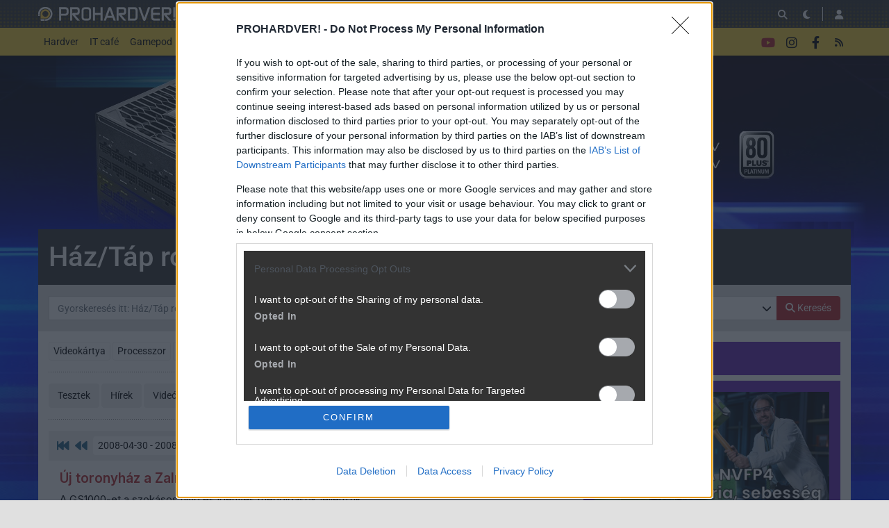

--- FILE ---
content_type: text/html; charset=utf-8
request_url: https://prohardver.hu/fooldal/rovat/haz_tap/2008-04.html
body_size: 20949
content:
<!DOCTYPE html>
<html lang="hu">
<head>
	<meta charset="UTF-8" />
	<meta name="robots" content="index follow" />
	<meta name="description" content="PROHARDVER! - Az Online PC Magazin - hardverek, tesztek, közösség" />
	<meta name="keywords" content="" />
	<title>Ház/táp anyagok - PROHARDVER!</title>
	<link href="//cdn.rios.hu/css/bootstrap.jzej.css" rel="stylesheet"/>
	<link href="//cdn.rios.hu/css/fa-all.ibmb.css" rel="stylesheet"/>
	<link href="//cdn.rios.hu/css/jstree.otla.css" rel="stylesheet"/>
	<link href="//cdn.rios.hu/css/dropzone.uxid.css" rel="stylesheet"/>
	<link href="//cdn.rios.hu/css/libraries.rfwa.css" rel="stylesheet"/>
	<link href="//cdn.rios.hu/css/ph/base.ye24.css" rel="stylesheet" media="(prefers-color-scheme: light)"/>
	<link href="//cdn.rios.hu/css/ph/components.tbtz.css" rel="stylesheet" media="(prefers-color-scheme: light)"/>
	<link href="//cdn.rios.hu/css/ph/style.nv6w.css" rel="stylesheet" media="(prefers-color-scheme: light)"/>
	<link href="//cdn.rios.hu/css/ph/dark_base.s7wu.css" rel="stylesheet" media="(prefers-color-scheme: dark)"/>
	<link href="//cdn.rios.hu/css/ph/dark_components.ctpo.css" rel="stylesheet" media="(prefers-color-scheme: dark)"/>
	<link href="//cdn.rios.hu/css/ph/dark_style.y9oc.css" rel="stylesheet" media="(prefers-color-scheme: dark)"/>
	<script src="//cdn.rios.hu/tinymce6.8.6/tinymce.min.js" defer></script>
	<script src="//cdn.rios.hu/js/jquery.yyvc.js" defer></script>
	<script src="//cdn.rios.hu/js/jquery-ui.ootu.js" defer></script>
	<script src="//cdn.rios.hu/js/bootstrap.ggrj.js" defer></script>
	<script src="//cdn.rios.hu/js/dropzone.tlwy.js" defer></script>
	<script src="//cdn.rios.hu/js/jstree.bld6.js" defer></script>
	<script src="//cdn.rios.hu/js/chart.jfxc.js" defer></script>
	<script src="//cdn.rios.hu/js/libraries.zswd.js" defer></script>
	<script src="//cdn.rios.hu/js/script.xhhb.js" defer></script>
	<script src="//cdn.rios.hu/tinymce6.8.6/jquery.tinymce.min.js" defer></script><link href="//cdn.rios.hu/design/ph/logo-favicon.png" type="image/png" rel="shortcut icon" /><link rel="apple-touch-icon" sizes="200x200" href="//cdn.rios.hu/design/ph/logo-favicon.png"><meta name="viewport" content="width=device-width"><meta name="theme-color" content="#333333"><script type="text/javascript" async src="//cdn.rios.hu/consent.js?"></script><link rel="alternate" type="application/rss+xml" title="PROHARDVER! - Legfrissebb anyagaink" href="/hirfolyam/anyagok/rss.xml" />
</head>
<body class="gigabox-container EQvqCjEmbJ6c page wSpFdGc4 ph">
<style> .EQvqCjEmbJ6c .yL8pA1qgbmX {display:none}.EQvqCjEmbJ6c main>a {display:block;position:absolute;left:0;top:0;width:100%;height:1080px}.EQvqCjEmbJ6c #top,.EQvqCjEmbJ6c #middle {background:none!important}.wSpFdGc4 {display:block}.DZDDV5cxZ {display:block}.DZDDV5cxZ main {background-size:525.1282051282px}@media only screen and (min-width:360px){.DZDDV5cxZ main {background-size:590.7692307692px}}@media only screen and (min-width:576px){.DZDDV5cxZ main {background-size:945.2307692308px}}@media only screen and (min-width:768px){.DZDDV5cxZ main {background-size:1230.7692307692px}}@media only screen and (min-width:992px){.DZDDV5cxZ main {background-size:1591.7948717949px}}@media only screen and (min-width:1200px){.DZDDV5cxZ main {background-size:1920px}}.k-QQlRlh {width:100%;height:100%;position:absolute;top:0;left:0}.IVHaPr5vst {margin-bottom:15px}.IVHaPr5vst h4 {text-align:center;color:#999;font-size:.625rem;font-weight:400;line-height:15px;margin:0}#page-forum #top .IVHaPr5vst,#page-forum>div>.IVHaPr5vst,#page-index #top .IVHaPr5vst,#page-index>div>.IVHaPr5vst,#page-content #top .IVHaPr5vst,#page-content>div>.IVHaPr5vst,#page-split #top .IVHaPr5vst,#page-split>div>.IVHaPr5vst {margin:15px 0}.EQvqCjEmbJ6c #page-forum #top .IVHaPr5vst,.EQvqCjEmbJ6c #page-forum>div>.IVHaPr5vst,.EQvqCjEmbJ6c #page-index #top .IVHaPr5vst,.EQvqCjEmbJ6c #page-index>div>.IVHaPr5vst,.EQvqCjEmbJ6c #page-content #top .IVHaPr5vst,.EQvqCjEmbJ6c #page-content>div>.IVHaPr5vst,.EQvqCjEmbJ6c #page-split #top .IVHaPr5vst,.EQvqCjEmbJ6c #page-split>div>.IVHaPr5vst {margin:0}.nsgZzXRztC h4 {display:none!important}.yikxuCsTPmsl {margin:0 -2rem .5rem}.wnifGYZK {margin:0 auto;overflow:hidden}.defcnt .wnifGYZK {margin:0 auto}.QLr5kcUj {width:100%!important;height:100%!important;margin:0;border:0;padding:0;overflow:hidden}.A4MmKKuCV>a {display:block!important;width:auto!important;margin:0 0 0 1rem!important}.A4MmKKuCV>a>img {width:auto!important;height:auto!important;background:light-dark(#fff,#000)}.A4MmKKuCV>div {display:block!important;padding:0 1rem}.A4MmKKuCV>div h1 {text-align:left;margin:0}.A4MmKKuCV .wBivAtKJ {background-color:#568db5}.kcLkG7Gg {border:0}.EERi9B3O {clear:both;border-color:light-dark(#f5f5f5,#222);background-color:light-dark(#f5f5f5,#222)}.EERi9B3O h4 {height:12px;font:normal 10px/15px Tahoma,Arial,sans-serif;color:light-dark(#c7c7c7,#666)}.EERi9B3O .wnifGYZK {margin-bottom:15px;border:1px solid light-dark(#000,#fff);background-color:light-dark(#fff,#000)}.c2Zh3TbZciw,.c2Zh3TbZciw h4,.c2Zh3TbZciw:after {background-image:url(//cdn.rios.hu/legacy/lo/design/boxxabren-box.gif)}.Ubmd8cbWUMl7,.Ubmd8cbWUMl7 h4,.Ubmd8cbWUMl7:after {background-image:url(//cdn.rios.hu/legacy/lo/design/boxxabrew-box.gif)}.NJtOFS08m6k- {clear:both}.lzzsPpFe {margin-left:-5px}.lzzsPpFe h4,.e9gdy-mazaB h4 {text-align:center;background:0;padding:0;font:normal 10px/15px Tahoma,Arial,sans-serif;color:light-dark(#c7c7c7,#666)}.dHI16tloIj5 h4,.cGZFR9eZrgj h4,.OdR40QHeQ h4,.Bagy9nwbh4 h4,.tdpCsZp5B-y h4 {margin-left:auto;margin-right:auto}.dHI16tloIj5 h4 {width:468px}.Bagy9nwbh4 h4 {width:300px}.cGZFR9eZrgj h4 {width:400px}.tdpCsZp5B-y h4 {text-align:center}.qM0qiDU5AOR .wnifGYZK {border:0}.r5oPXsf-G {border-color:#dfdfdf}.r5oPXsf-G h4 {height:14px;line-height:14px;background-color:light-dark(#dfdfdf,#222);color:light-dark(#aaa,#444)}.r5oPXsf-G,.r5oPXsf-G h4,.r5oPXsf-G:after {background-image:url(//cdn.rios.hu/legacy/lo/design/xabreoffer-box.gif)}.r5oPXsf-G li {background:url(//cdn.rios.hu/legacy/lo/design/common-bulout-blue.gif) no-repeat 0 10px}.r5oPXsf-G p {font:12px Arial,Tahoma,sans-serif}.e5171-CK {margin:10px 0}.e5171-CK h4 {display:none}.e5171-CK .wnifGYZK {margin:5px 8px;text-align:center}.e5171-CK a {color:light-dark(#a72022,#f37274);font-weight:bold}.A6Pyh-dVJ9F {margin-top:0;margin-bottom:8px;border:1px solid light-dark(#a72022,#f37274)}.HT8hixBO {border:1px solid #39c;background:#fff}.HT8hixBO a {color:#39c}.aRk58toq {margin:16px 10px 0 10px}.aRk58toq .wnifGYZK {width:auto!important;height:auto!important;overflow:visible}.aRk58toq .iKdtEg0Ha {overflow:hidden;display:inline}.aRk58toq .spleft {overflow:hidden;display:inline}.aRk58toq .spright {overflow:hidden;display:inline}.aRk58toq .iKdtEg0Ha {width:970px;float:left;clear:both}.aRk58toq .spleft {width:660px;float:left;clear:left}.aRk58toq .spright {width:300px;float:right;clear:right}.h2-v9T6s85bv {padding:0;position:relative}.h2-v9T6s85bv:after {display:block;position:absolute;content:"";height:1px;width:100%;bottom:0;background-position-y:bottom;background-position-x:0;background-repeat:repeat-x;background-image:url(//cdn.rios.hu/legacy/lo/design/separator-pattern-2.png);opacity:.5}.h2-v9T6s85bv .wnifGYZK {padding:.5rem;margin:0;border:0;background-color:light-dark(#f5f5f5,#222)}.h2-v9T6s85bv>div img {border:0;padding:0;margin:0}.h2-v9T6s85bv>div>img {float:left;max-width:120px;display:block;margin:0 10px 0 0}.h2-v9T6s85bv>div>div {overflow:hidden}.h2-v9T6s85bv h1 {font-family:"Inter",sans-serif;font-size:1.1875rem;line-height:1.2;font-weight:600;margin:0 0 .625rem 0}.h2-v9T6s85bv p {font-size:.9375rem;font-weight:400;margin:0 0 .5rem 0}.h2-v9T6s85bv span {float:left;display:block;line-height:1;margin-right:.5rem;background-color:#236085;color:#fff;font-size:.875rem;font-weight:400;border-radius:0;text-transform:uppercase;padding:.25rem .5rem}.content-list-detailed .h2-v9T6s85bv .wnifGYZK {padding:1rem .5rem;margin:0}.content-list-detailed .h2-v9T6s85bv img {max-width:150px}.content-list-compact .h2-v9T6s85bv img {max-width:120px}#right .h2-v9T6s85bv h4 {display:none}#right .h2-v9T6s85bv img {max-width:80px;float:left;margin:0 .5rem 0 0}#center .h2-v9T6s85bv h4 {display:none!important}.defcnt .wnifGYZK img {vertical-align:0;margin:0;border:0}.wnifGYZK>img {margin:0}.oymguYa1kRLP,.oymguYa1kRLP h4,.oymguYa1kRLP:after {background-image:url(//cdn.rios.hu/legacy/lo/design/boxxabres-box.gif)}.Ts0Op5egMhwN {margin-bottom:15px}.Ts0Op5egMhwN h4 {height:15px;overflow:hidden;margin:0 auto}.dmxhJXoKXZ {position:relative}.nksLwBIhnha2 h4,.xRrdNtkPa h4 {display:none}.aRk58toq {margin:0}.aRk58toq p {margin:0}@media only screen and (max-width:575.98px),only screen and (max-width:767.98px),only screen and (min-width:768px) and (max-width:991.98px){.aRk58toq .spleft,.aRk58toq .spright {width:100%;margin-bottom:15px}.aRk58toq .spright {margin:0;display:none}.aRk58toq+main {clear:both}}@media only screen and (min-width:992px) and (max-width:1199.98px){.aRk58toq+#center {position:relative;top:-181px;margin-bottom:-181px}.aRk58toq .spleft {width:615px;height:65.6px;margin:0 0 15px 0}.aRk58toq .spright {width:325px;height:250px;margin:0 0 15px 0}}@media only screen and (min-width:1200px){.aRk58toq+#center {position:relative;top:-220px;margin-bottom:-220px}.aRk58toq .spleft {width:750px;height:80px;margin:0 0 15px 0}.aRk58toq .spright {width:390px;height:300px;margin:0 0 15px 0}}@media only screen and (min-width:992px) and (max-width:1199.98px),only screen and (min-width:1200px){#page-content .spleft {margin:0 0 15px -10px}}.a9NgvQNDP {min-height:360px}@media only screen and (max-width:575.98px),only screen and (max-width:767.98px),only screen and (min-width:768px) and (max-width:991.98px){.a9NgvQNDP {min-height:280px}}.USYtPTVAA {min-height:600px}@media only screen and (max-width:575.98px),only screen and (max-width:767.98px),only screen and (min-width:768px) and (max-width:991.98px){.USYtPTVAA {min-height:250px}}.Xk22uMYx1jCF {height:615px;position:relative}.Xk22uMYx1jCF>div {position:absolute;width:100%}.Xk22uMYx1jCF>div:last-child {background:light-dark(#d9d9d9,#181818)}.s2eVq-R3e {height:375px;position:relative}.s2eVq-R3e>div {position:absolute;width:100%}.s2eVq-R3e>div:last-child {background:light-dark(#fff,#181818)}.hSd4maXAnD {position:relative;overflow:hidden;margin:0 0 15px 0}.hSd4maXAnD>div {transform-origin:top center;position:absolute;left:-10000px;right:-10000px;margin:0 auto}@media only screen and (min-width:320px){.hSd4maXAnD {height:44.3279022403px}.hSd4maXAnD>div {transform:scale(0.3258655804)}}@media only screen and (min-width:360px){.hSd4maXAnD {height:47.9938900204px}.hSd4maXAnD>div {transform:scale(0.366598778)}}@media only screen and (min-width:375px){.hSd4maXAnD {height:49.3686354379px}.hSd4maXAnD>div {transform:scale(0.3818737271)}}@media only screen and (min-width:384px){.hSd4maXAnD {height:50.1934826884px}.hSd4maXAnD>div {transform:scale(0.3910386965)}}@media only screen and (min-width:400px){.hSd4maXAnD {height:51.6598778004px}.hSd4maXAnD>div {transform:scale(0.4073319756)}}@media only screen and (min-width:414px){.hSd4maXAnD {height:52.9429735234px}.hSd4maXAnD>div {transform:scale(0.4215885947)}}@media only screen and (min-width:480px){.hSd4maXAnD {height:58.9918533605px}.hSd4maXAnD>div {transform:scale(0.4887983707)}}@media only screen and (min-width:540px){.hSd4maXAnD {height:64.4908350305px}.hSd4maXAnD>div {transform:scale(0.549898167)}}@media only screen and (min-width:600px){.hSd4maXAnD {height:69.9898167006px}.hSd4maXAnD>div {transform:scale(0.6109979633)}}@media only screen and (min-width:640px){.hSd4maXAnD {height:73.6558044807px}.hSd4maXAnD>div {transform:scale(0.6517311609)}}@media only screen and (min-width:667px){.hSd4maXAnD {height:76.1303462322px}.hSd4maXAnD>div {transform:scale(0.6792260692)}}@media only screen and (min-width:740px){.hSd4maXAnD {height:82.8207739308px}.hSd4maXAnD>div {transform:scale(0.7535641548)}}@media only screen and (min-width:768px){.hSd4maXAnD {height:83.7372708758px}.hSd4maXAnD>div {transform:scale(0.7637474542)}}@media only screen and (min-width:992px){.hSd4maXAnD {height:103.900203666px}.hSd4maXAnD>div {transform:scale(0.9877800407)}}@media only screen and (min-width:1200px){.hSd4maXAnD {height:119.900203666px}.hSd4maXAnD>div {transform:scale(0.9877800407)}}.EQvqCjEmbJ6c .hSd4maXAnD {position:relative;overflow:hidden;margin:0}.EQvqCjEmbJ6c .hSd4maXAnD>div {transform-origin:top center;position:absolute;left:-10000px;right:-10000px;margin:0 auto}@media only screen and (min-width:320px){.EQvqCjEmbJ6c .hSd4maXAnD {height:29.3279022403px}.EQvqCjEmbJ6c .hSd4maXAnD>div {transform:scale(0.3258655804)}}@media only screen and (min-width:360px){.EQvqCjEmbJ6c .hSd4maXAnD {height:32.9938900204px}.EQvqCjEmbJ6c .hSd4maXAnD>div {transform:scale(0.366598778)}}@media only screen and (min-width:375px){.EQvqCjEmbJ6c .hSd4maXAnD {height:34.3686354379px}.EQvqCjEmbJ6c .hSd4maXAnD>div {transform:scale(0.3818737271)}}@media only screen and (min-width:384px){.EQvqCjEmbJ6c .hSd4maXAnD {height:35.1934826884px}.EQvqCjEmbJ6c .hSd4maXAnD>div {transform:scale(0.3910386965)}}@media only screen and (min-width:400px){.EQvqCjEmbJ6c .hSd4maXAnD {height:36.6598778004px}.EQvqCjEmbJ6c .hSd4maXAnD>div {transform:scale(0.4073319756)}}@media only screen and (min-width:414px){.EQvqCjEmbJ6c .hSd4maXAnD {height:37.9429735234px}.EQvqCjEmbJ6c .hSd4maXAnD>div {transform:scale(0.4215885947)}}@media only screen and (min-width:480px){.EQvqCjEmbJ6c .hSd4maXAnD {height:43.9918533605px}.EQvqCjEmbJ6c .hSd4maXAnD>div {transform:scale(0.4887983707)}}@media only screen and (min-width:540px){.EQvqCjEmbJ6c .hSd4maXAnD {height:49.4908350305px}.EQvqCjEmbJ6c .hSd4maXAnD>div {transform:scale(0.549898167)}}@media only screen and (min-width:600px){.EQvqCjEmbJ6c .hSd4maXAnD {height:54.9898167006px}.EQvqCjEmbJ6c .hSd4maXAnD>div {transform:scale(0.6109979633)}}@media only screen and (min-width:640px){.EQvqCjEmbJ6c .hSd4maXAnD {height:58.6558044807px}.EQvqCjEmbJ6c .hSd4maXAnD>div {transform:scale(0.6517311609)}}@media only screen and (min-width:667px){.EQvqCjEmbJ6c .hSd4maXAnD {height:61.1303462322px}.EQvqCjEmbJ6c .hSd4maXAnD>div {transform:scale(0.6792260692)}}@media only screen and (min-width:740px){.EQvqCjEmbJ6c .hSd4maXAnD {height:67.8207739308px}.EQvqCjEmbJ6c .hSd4maXAnD>div {transform:scale(0.7535641548)}}@media only screen and (min-width:768px){.EQvqCjEmbJ6c .hSd4maXAnD {height:68.7372708758px}.EQvqCjEmbJ6c .hSd4maXAnD>div {transform:scale(0.7637474542)}}@media only screen and (min-width:992px){.EQvqCjEmbJ6c .hSd4maXAnD {height:88.900203666px}.EQvqCjEmbJ6c .hSd4maXAnD>div {transform:scale(0.9877800407)}}@media only screen and (min-width:1200px){.EQvqCjEmbJ6c .hSd4maXAnD {height:88.900203666px}.EQvqCjEmbJ6c .hSd4maXAnD>div {transform:scale(0.9877800407)}}@media only screen and (min-width:1200px){#page-full-login .hSd4maXAnD {background-color:transparent}}.OUIOHQ6Sv {position:relative;overflow:hidden;margin:0 0 15px 0}.OUIOHQ6Sv>div {transform-origin:top center;position:absolute;left:-10000px;right:-10000px;margin:0 auto}@media only screen and (min-width:320px){.OUIOHQ6Sv {height:97.4742268041px}.OUIOHQ6Sv>div {transform:scale(0.3298969072)}}@media only screen and (min-width:360px){.OUIOHQ6Sv {height:107.7835051546px}.OUIOHQ6Sv>div {transform:scale(0.3711340206)}}@media only screen and (min-width:375px){.OUIOHQ6Sv {height:111.6494845361px}.OUIOHQ6Sv>div {transform:scale(0.3865979381)}}@media only screen and (min-width:384px){.OUIOHQ6Sv {height:113.9690721649px}.OUIOHQ6Sv>div {transform:scale(0.3958762887)}}@media only screen and (min-width:400px){.OUIOHQ6Sv {height:118.0927835052px}.OUIOHQ6Sv>div {transform:scale(0.412371134)}}@media only screen and (min-width:414px){.OUIOHQ6Sv {height:121.7010309278px}.OUIOHQ6Sv>div {transform:scale(0.4268041237)}}@media only screen and (min-width:480px){.OUIOHQ6Sv {height:138.7113402062px}.OUIOHQ6Sv>div {transform:scale(0.4948453608)}}@media only screen and (min-width:540px){.OUIOHQ6Sv {height:154.175257732px}.OUIOHQ6Sv>div {transform:scale(0.5567010309)}}@media only screen and (min-width:600px){.OUIOHQ6Sv {height:169.6391752577px}.OUIOHQ6Sv>div {transform:scale(0.618556701)}}@media only screen and (min-width:640px){.OUIOHQ6Sv {height:179.9484536082px}.OUIOHQ6Sv>div {transform:scale(0.6597938144)}}@media only screen and (min-width:667px){.OUIOHQ6Sv {height:186.9072164948px}.OUIOHQ6Sv>div {transform:scale(0.687628866)}}@media only screen and (min-width:740px){.OUIOHQ6Sv {height:205.7216494845px}.OUIOHQ6Sv>div {transform:scale(0.7628865979)}}@media only screen and (min-width:768px){.OUIOHQ6Sv {height:208.2989690722px}.OUIOHQ6Sv>div {transform:scale(0.7731958763)}}@media only screen and (min-width:992px){.OUIOHQ6Sv {height:265px}.OUIOHQ6Sv>div {transform:scale(1)}}@media only screen and (min-width:1200px){.OUIOHQ6Sv {height:281px}.OUIOHQ6Sv>div {transform:scale(1)}}.EQvqCjEmbJ6c .OUIOHQ6Sv {position:relative;overflow:hidden;margin:0}.EQvqCjEmbJ6c .OUIOHQ6Sv>div {transform-origin:top center;position:absolute;left:-10000px;right:-10000px;margin:0 auto}@media only screen and (min-width:320px){.EQvqCjEmbJ6c .OUIOHQ6Sv {height:82.4742268041px}.EQvqCjEmbJ6c .OUIOHQ6Sv>div {transform:scale(0.3298969072)}}@media only screen and (min-width:360px){.EQvqCjEmbJ6c .OUIOHQ6Sv {height:92.7835051546px}.EQvqCjEmbJ6c .OUIOHQ6Sv>div {transform:scale(0.3711340206)}}@media only screen and (min-width:375px){.EQvqCjEmbJ6c .OUIOHQ6Sv {height:96.6494845361px}.EQvqCjEmbJ6c .OUIOHQ6Sv>div {transform:scale(0.3865979381)}}@media only screen and (min-width:384px){.EQvqCjEmbJ6c .OUIOHQ6Sv {height:98.9690721649px}.EQvqCjEmbJ6c .OUIOHQ6Sv>div {transform:scale(0.3958762887)}}@media only screen and (min-width:400px){.EQvqCjEmbJ6c .OUIOHQ6Sv {height:103.0927835052px}.EQvqCjEmbJ6c .OUIOHQ6Sv>div {transform:scale(0.412371134)}}@media only screen and (min-width:414px){.EQvqCjEmbJ6c .OUIOHQ6Sv {height:106.7010309278px}.EQvqCjEmbJ6c .OUIOHQ6Sv>div {transform:scale(0.4268041237)}}@media only screen and (min-width:480px){.EQvqCjEmbJ6c .OUIOHQ6Sv {height:123.7113402062px}.EQvqCjEmbJ6c .OUIOHQ6Sv>div {transform:scale(0.4948453608)}}@media only screen and (min-width:540px){.EQvqCjEmbJ6c .OUIOHQ6Sv {height:139.175257732px}.EQvqCjEmbJ6c .OUIOHQ6Sv>div {transform:scale(0.5567010309)}}@media only screen and (min-width:600px){.EQvqCjEmbJ6c .OUIOHQ6Sv {height:154.6391752577px}.EQvqCjEmbJ6c .OUIOHQ6Sv>div {transform:scale(0.618556701)}}@media only screen and (min-width:640px){.EQvqCjEmbJ6c .OUIOHQ6Sv {height:164.9484536082px}.EQvqCjEmbJ6c .OUIOHQ6Sv>div {transform:scale(0.6597938144)}}@media only screen and (min-width:667px){.EQvqCjEmbJ6c .OUIOHQ6Sv {height:171.9072164948px}.EQvqCjEmbJ6c .OUIOHQ6Sv>div {transform:scale(0.687628866)}}@media only screen and (min-width:740px){.EQvqCjEmbJ6c .OUIOHQ6Sv {height:190.7216494845px}.EQvqCjEmbJ6c .OUIOHQ6Sv>div {transform:scale(0.7628865979)}}@media only screen and (min-width:768px){.EQvqCjEmbJ6c .OUIOHQ6Sv {height:193.2989690722px}.EQvqCjEmbJ6c .OUIOHQ6Sv>div {transform:scale(0.7731958763)}}@media only screen and (min-width:992px){.EQvqCjEmbJ6c .OUIOHQ6Sv {height:250px}.EQvqCjEmbJ6c .OUIOHQ6Sv>div {transform:scale(1)}}@media only screen and (min-width:1200px){.EQvqCjEmbJ6c .OUIOHQ6Sv {height:250px}.EQvqCjEmbJ6c .OUIOHQ6Sv>div {transform:scale(1)}}@media only screen and (min-width:1200px){#page-full-login .OUIOHQ6Sv {background-color:transparent}}.wTJ425DoGSgY {position:relative;overflow:hidden;margin:0 0 15px 0}.wTJ425DoGSgY>div {transform-origin:top center;position:absolute;left:-10000px;right:-10000px;margin:0 auto}@media only screen and (min-width:320px){.wTJ425DoGSgY {height:60.387755102px}.wTJ425DoGSgY>div {transform:scale(0.3265306122)}}@media only screen and (min-width:360px){.wTJ425DoGSgY {height:66.0612244898px}.wTJ425DoGSgY>div {transform:scale(0.3673469388)}}@media only screen and (min-width:375px){.wTJ425DoGSgY {height:68.1887755102px}.wTJ425DoGSgY>div {transform:scale(0.3826530612)}}@media only screen and (min-width:384px){.wTJ425DoGSgY {height:69.4653061224px}.wTJ425DoGSgY>div {transform:scale(0.3918367347)}}@media only screen and (min-width:400px){.wTJ425DoGSgY {height:71.7346938776px}.wTJ425DoGSgY>div {transform:scale(0.4081632653)}}@media only screen and (min-width:414px){.wTJ425DoGSgY {height:73.7204081633px}.wTJ425DoGSgY>div {transform:scale(0.4224489796)}}@media only screen and (min-width:480px){.wTJ425DoGSgY {height:83.0816326531px}.wTJ425DoGSgY>div {transform:scale(0.4897959184)}}@media only screen and (min-width:540px){.wTJ425DoGSgY {height:91.5918367347px}.wTJ425DoGSgY>div {transform:scale(0.5510204082)}}@media only screen and (min-width:600px){.wTJ425DoGSgY {height:100.1020408163px}.wTJ425DoGSgY>div {transform:scale(0.612244898)}}@media only screen and (min-width:640px){.wTJ425DoGSgY {height:105.7755102041px}.wTJ425DoGSgY>div {transform:scale(0.6530612245)}}@media only screen and (min-width:667px){.wTJ425DoGSgY {height:109.6051020408px}.wTJ425DoGSgY>div {transform:scale(0.6806122449)}}@media only screen and (min-width:740px){.wTJ425DoGSgY {height:119.9591836735px}.wTJ425DoGSgY>div {transform:scale(0.7551020408)}}@media only screen and (min-width:768px){.wTJ425DoGSgY {height:121.3775510204px}.wTJ425DoGSgY>div {transform:scale(0.7653061224)}}@media only screen and (min-width:992px){.wTJ425DoGSgY {height:152.5816326531px}.wTJ425DoGSgY>div {transform:scale(0.9897959184)}}@media only screen and (min-width:1200px){.wTJ425DoGSgY {height:168.5816326531px}.wTJ425DoGSgY>div {transform:scale(0.9897959184)}}.EQvqCjEmbJ6c .wTJ425DoGSgY {position:relative;overflow:hidden;margin:0}.EQvqCjEmbJ6c .wTJ425DoGSgY>div {transform-origin:top center;position:absolute;left:-10000px;right:-10000px;margin:0 auto}@media only screen and (min-width:320px){.EQvqCjEmbJ6c .wTJ425DoGSgY {height:45.387755102px}.EQvqCjEmbJ6c .wTJ425DoGSgY>div {transform:scale(0.3265306122)}}@media only screen and (min-width:360px){.EQvqCjEmbJ6c .wTJ425DoGSgY {height:51.0612244898px}.EQvqCjEmbJ6c .wTJ425DoGSgY>div {transform:scale(0.3673469388)}}@media only screen and (min-width:375px){.EQvqCjEmbJ6c .wTJ425DoGSgY {height:53.1887755102px}.EQvqCjEmbJ6c .wTJ425DoGSgY>div {transform:scale(0.3826530612)}}@media only screen and (min-width:384px){.EQvqCjEmbJ6c .wTJ425DoGSgY {height:54.4653061224px}.EQvqCjEmbJ6c .wTJ425DoGSgY>div {transform:scale(0.3918367347)}}@media only screen and (min-width:400px){.EQvqCjEmbJ6c .wTJ425DoGSgY {height:56.7346938776px}.EQvqCjEmbJ6c .wTJ425DoGSgY>div {transform:scale(0.4081632653)}}@media only screen and (min-width:414px){.EQvqCjEmbJ6c .wTJ425DoGSgY {height:58.7204081633px}.EQvqCjEmbJ6c .wTJ425DoGSgY>div {transform:scale(0.4224489796)}}@media only screen and (min-width:480px){.EQvqCjEmbJ6c .wTJ425DoGSgY {height:68.0816326531px}.EQvqCjEmbJ6c .wTJ425DoGSgY>div {transform:scale(0.4897959184)}}@media only screen and (min-width:540px){.EQvqCjEmbJ6c .wTJ425DoGSgY {height:76.5918367347px}.EQvqCjEmbJ6c .wTJ425DoGSgY>div {transform:scale(0.5510204082)}}@media only screen and (min-width:600px){.EQvqCjEmbJ6c .wTJ425DoGSgY {height:85.1020408163px}.EQvqCjEmbJ6c .wTJ425DoGSgY>div {transform:scale(0.612244898)}}@media only screen and (min-width:640px){.EQvqCjEmbJ6c .wTJ425DoGSgY {height:90.7755102041px}.EQvqCjEmbJ6c .wTJ425DoGSgY>div {transform:scale(0.6530612245)}}@media only screen and (min-width:667px){.EQvqCjEmbJ6c .wTJ425DoGSgY {height:94.6051020408px}.EQvqCjEmbJ6c .wTJ425DoGSgY>div {transform:scale(0.6806122449)}}@media only screen and (min-width:740px){.EQvqCjEmbJ6c .wTJ425DoGSgY {height:104.9591836735px}.EQvqCjEmbJ6c .wTJ425DoGSgY>div {transform:scale(0.7551020408)}}@media only screen and (min-width:768px){.EQvqCjEmbJ6c .wTJ425DoGSgY {height:106.3775510204px}.EQvqCjEmbJ6c .wTJ425DoGSgY>div {transform:scale(0.7653061224)}}@media only screen and (min-width:992px){.EQvqCjEmbJ6c .wTJ425DoGSgY {height:137.5816326531px}.EQvqCjEmbJ6c .wTJ425DoGSgY>div {transform:scale(0.9897959184)}}@media only screen and (min-width:1200px){.EQvqCjEmbJ6c .wTJ425DoGSgY {height:137.5816326531px}.EQvqCjEmbJ6c .wTJ425DoGSgY>div {transform:scale(0.9897959184)}}@media only screen and (min-width:1200px){#page-full-login .wTJ425DoGSgY {background-color:transparent}}.hAo48taZHyBU {position:relative;overflow:hidden;margin:0 .5rem 1rem;height:375px}.hAo48taZHyBU>div {transform-origin:top center;position:absolute;left:-10000px;right:-10000px;margin:0 auto}@media only screen and (max-width:767.98px){.hAo48taZHyBU {height:268.125px}.hAo48taZHyBU>div {transform:scale(0.703125)}}@media only screen and (max-width:575.98px){.hAo48taZHyBU {height:178.125px}.hAo48taZHyBU>div {transform:scale(0.453125)}}@media only screen and (min-width:992px) and (max-width:1199.98px){.hAo48taZHyBU {height:355.3125px}.hAo48taZHyBU>div {transform:scale(0.9453125)}}.JM2msiYc {position:relative;overflow:hidden;margin:0 .5rem 1rem;height:339px}.JM2msiYc>div {transform-origin:top center;position:absolute;left:-10000px;right:-10000px;margin:0 auto}@media only screen and (max-width:767.98px){.JM2msiYc {height:268.125px}.JM2msiYc>div {transform:scale(0.78125)}}@media only screen and (max-width:575.98px){.JM2msiYc {height:178.125px}.JM2msiYc>div {transform:scale(0.5034722222)}}.cCmRrqZgw {position:relative;overflow:hidden;margin:0 .5rem 1rem;height:295px}.cCmRrqZgw>div {transform-origin:top center;position:absolute;left:-10000px;right:-10000px;margin:0 auto}@media only screen and (max-width:767.98px){.cCmRrqZgw {height:185.2702702703px}.cCmRrqZgw>div {transform:scale(0.6081081081)}}@media only screen and (max-width:575.98px){.cCmRrqZgw {height:124.7297297297px}.cCmRrqZgw>div {transform:scale(0.3918918919)}}@media only screen and (min-width:768px) and (max-width:991.98px){.cCmRrqZgw {height:287.4324324324px}.cCmRrqZgw>div {transform:scale(0.972972973)}}@media only screen and (min-width:992px) and (max-width:1199.98px){.cCmRrqZgw {height:243.9189189189px}.cCmRrqZgw>div {transform:scale(0.8175675676)}}@media only screen and (min-width:1200px){.cCmRrqZgw {height:295px}.cCmRrqZgw>div {transform:scale(1)}}.AytsBypD {position:relative;overflow:hidden;margin:0 .5rem 1rem;height:329px}.AytsBypD>div {transform-origin:top center;position:absolute;left:-10000px;right:-10000px;margin:0 auto}@media only screen and (max-width:767.98px){.AytsBypD {height:250.5px}.AytsBypD>div {transform:scale(0.75)}}@media only screen and (max-width:575.98px){.AytsBypD {height:166.7666666667px}.AytsBypD>div {transform:scale(0.4833333333)}}.Nfz0dNrWl {position:relative;overflow:hidden;margin:0!important;height:105px}.Nfz0dNrWl>div {transform-origin:top center;position:absolute;left:-10000px;right:-10000px;margin:0 auto}@media only screen and (max-width:767.98px){.Nfz0dNrWl {height:44.6153846154px}.Nfz0dNrWl>div {transform:scale(0.4957264957)}}@media only screen and (max-width:575.98px){.Nfz0dNrWl {height:27.6923076923px}.Nfz0dNrWl>div {transform:scale(0.3076923077)}}@media only screen and (min-width:768px) and (max-width:991.98px){.Nfz0dNrWl {height:57.6923076923px}.Nfz0dNrWl>div {transform:scale(0.641025641)}}@media only screen and (min-width:992px) and (max-width:1199.98px){.Nfz0dNrWl {height:74.6153846154px}.Nfz0dNrWl>div {transform:scale(0.8290598291)}}@media only screen and (min-width:1200px){.Nfz0dNrWl {height:90px}.Nfz0dNrWl>div {transform:scale(1)}}.ekazdLTcVy54 {position:relative;overflow:hidden;margin:0!important;height:135px}.ekazdLTcVy54>div {transform-origin:top center;position:absolute;left:-10000px;right:-10000px;margin:0 auto}@media only screen and (max-width:767.98px){.ekazdLTcVy54 {height:59.4871794872px}.ekazdLTcVy54>div {transform:scale(0.4957264957)}}@media only screen and (max-width:575.98px){.ekazdLTcVy54 {height:36.9230769231px}.ekazdLTcVy54>div {transform:scale(0.3076923077)}}@media only screen and (min-width:768px) and (max-width:991.98px){.ekazdLTcVy54 {height:76.9230769231px}.ekazdLTcVy54>div {transform:scale(0.641025641)}}@media only screen and (min-width:992px) and (max-width:1199.98px){.ekazdLTcVy54 {height:99.4871794872px}.ekazdLTcVy54>div {transform:scale(0.8290598291)}}@media only screen and (min-width:1200px){.ekazdLTcVy54 {height:120px}.ekazdLTcVy54>div {transform:scale(1)}}.bV7vJd-wyZj {position:relative;overflow:hidden;margin:0!important;height:150px}.bV7vJd-wyZj>div {transform-origin:top center;position:absolute;left:-10000px;right:-10000px;margin:0 auto}@media only screen and (max-width:767.98px){.bV7vJd-wyZj {height:66.9230769231px}.bV7vJd-wyZj>div {transform:scale(0.4957264957)}}@media only screen and (max-width:575.98px){.bV7vJd-wyZj {height:41.5384615385px}.bV7vJd-wyZj>div {transform:scale(0.3076923077)}}@media only screen and (min-width:768px) and (max-width:991.98px){.bV7vJd-wyZj {height:86.5384615385px}.bV7vJd-wyZj>div {transform:scale(0.641025641)}}@media only screen and (min-width:992px) and (max-width:1199.98px){.bV7vJd-wyZj {height:111.9230769231px}.bV7vJd-wyZj>div {transform:scale(0.8290598291)}}@media only screen and (min-width:1200px){.bV7vJd-wyZj {height:135px}.bV7vJd-wyZj>div {transform:scale(1)}}.tYu0m6ai-k {position:relative;overflow:hidden;margin:0!important;height:315px}.tYu0m6ai-k>div {transform-origin:top center;position:absolute;left:-10000px;right:-10000px;margin:0 auto}@media only screen and (max-width:767.98px){.tYu0m6ai-k {height:148.7179487179px}.tYu0m6ai-k>div {transform:scale(0.4957264957)}}@media only screen and (max-width:575.98px){.tYu0m6ai-k {height:92.3076923077px}.tYu0m6ai-k>div {transform:scale(0.3076923077)}}@media only screen and (min-width:768px) and (max-width:991.98px){.tYu0m6ai-k {height:192.3076923077px}.tYu0m6ai-k>div {transform:scale(0.641025641)}}@media only screen and (min-width:992px) and (max-width:1199.98px){.tYu0m6ai-k {height:248.7179487179px}.tYu0m6ai-k>div {transform:scale(0.8290598291)}}@media only screen and (min-width:1200px){.tYu0m6ai-k {height:300px}.tYu0m6ai-k>div {transform:scale(1)}}.jvWIygaux {position:relative;overflow:hidden;margin:0!important;height:265px}.jvWIygaux>div {transform-origin:top center;position:absolute;left:-10000px;right:-10000px;margin:0 auto}@media only screen and (max-width:767.98px){.jvWIygaux {height:123.9316239316px}.jvWIygaux>div {transform:scale(0.4957264957)}}@media only screen and (max-width:575.98px){.jvWIygaux {height:76.9230769231px}.jvWIygaux>div {transform:scale(0.3076923077)}}@media only screen and (min-width:768px) and (max-width:991.98px){.jvWIygaux {height:160.2564102564px}.jvWIygaux>div {transform:scale(0.641025641)}}@media only screen and (min-width:992px) and (max-width:1199.98px){.jvWIygaux {height:207.264957265px}.jvWIygaux>div {transform:scale(0.8290598291)}}@media only screen and (min-width:1200px){.jvWIygaux {height:250px}.jvWIygaux>div {transform:scale(1)}}.aH0RTytg6bPb {position:relative;overflow:hidden;margin:0!important;height:345px}.aH0RTytg6bPb>div {transform-origin:top center;position:absolute;left:-10000px;right:-10000px;margin:0 auto}@media only screen and (max-width:767.98px){.aH0RTytg6bPb {height:163.5897435897px}.aH0RTytg6bPb>div {transform:scale(0.4957264957)}}@media only screen and (max-width:575.98px){.aH0RTytg6bPb {height:101.5384615385px}.aH0RTytg6bPb>div {transform:scale(0.3076923077)}}@media only screen and (min-width:768px) and (max-width:991.98px){.aH0RTytg6bPb {height:211.5384615385px}.aH0RTytg6bPb>div {transform:scale(0.641025641)}}@media only screen and (min-width:992px) and (max-width:1199.98px){.aH0RTytg6bPb {height:273.5897435897px}.aH0RTytg6bPb>div {transform:scale(0.8290598291)}}@media only screen and (min-width:1200px){.aH0RTytg6bPb {height:330px}.aH0RTytg6bPb>div {transform:scale(1)}}@media only screen and (max-width:575.98px),only screen and (max-width:767.98px){.pdF959lyB21 {margin:.5rem 0}} </style>
			<style>
				main { background-image: url(//cdn.rios.hu/dl/cnt/2026-01/7576/background.jpg) !important; }
			</style>
<header id="header">
<nav id="header-sticky" class="navbar navbar-expand-lg">
	
	<div class="container">
		<a class="navbar-brand mr-0 mr-sm-3" href="/" title="PROHARDVER!">
			<img class="d-block brand-normal" style="height: 1.25rem;" alt="PROHARDVER!" src="//cdn.rios.hu/design/ph/logo.png">
		</a>
		<div class="ml-auto"></div>
		<div class="collapse navbar-collapse header-collapse" data-parent="#header">
			<ul class="navbar-nav network" id="header-network">
					<li class="nav-item ma">
						<a class="nav-link" href="https://mobilarena.hu">Mobilarena</a>
					</li>
					<li class="nav-item lo">
						<a class="nav-link" href="https://logout.hu">LOGOUT</a>
					</li>
					<li class="nav-item ha">
						<a class="nav-link" href="https://hardverapro.hu">HardverApró</a>
					</li>
				<li class="nav-item d-none d-xl-flex">
					<a class="btn btn-primary btn-xs" href="/fiok/premium.php">
							<span class="fas fa-star fa-fw user-premium-icon"></span>
							Prémium előfizetés
						</a>
				</li>
			</ul>
		</div>
			<ul class="navbar-nav navbar-buttons ml-auto d-flex">
				<li>
					<button title="Keresés" class="btn" id="search-jump">
						<span class="fas fa-search"></span>
					</button>
				</li>
				<li>
					<a class="btn theme-button" href="javascript:;" data-text-light="&lt;span class=&quot;fas fa-sun-bright&quot;&gt;&lt;/span&gt;" data-tooltip-light="Váltás világos témára" data-text-dark="&lt;span class=&quot;fas fa-moon&quot;&gt;&lt;/span&gt;" data-tooltip-dark="Váltás sötét témára"><span class="fas fa-moon"></span></a>
				</li>
				<li class="navbar-buttons-divider"></li>
			    <li>
                    <button title="Belépés" type="button" class="btn" data-modal-open="/muvelet/hozzaferes/belepes.php?url=%2Ffooldal%2Frovat%2Fhaz_tap%2F2008-04.html">
                        <span class="fas fa-user"></span>
                    </button>
	            </li>
				<li class="d-lg-none">
					<button type="button" class="btn mr-1" data-toggle="collapse" data-target=".header-collapse" aria-expanded="false">
						<span class="fas fa-bars fa-2x"></span>
					</button>
				</li>
			</ul>
	</div>
</nav>
<nav id="header-menu" class="navbar navbar-expand-lg">
	<div class="container">
		<div class="collapse navbar-collapse header-collapse" data-parent="#header">
		<div class="nav-top-collapse-padding"></div>
		<ul class="navbar-nav mr-auto">
			<li class="dropdown dropdown-lg-hover">
				<a href="https://prohardver.hu/fooldal/kategoria/hardver/index.html" class="nav-link dropdown-toggle">Hardver</a>
				<div class="dropdown-menu">
					<a class="dropdown-item" href="https://prohardver.hu/fooldal/rovat/videokartya/index.html">Videokártya</a>
					<a class="dropdown-item" href="https://prohardver.hu/fooldal/rovat/processzor/index.html">Processzor</a>
					<a class="dropdown-item" href="https://prohardver.hu/fooldal/rovat/alaplap/index.html">Alaplap</a>
					<a class="dropdown-item" href="https://prohardver.hu/fooldal/rovat/adattarolo/index.html">SSD/HDD</a>
					<a class="dropdown-item" href="https://prohardver.hu/fooldal/rovat/haz_tap/index.html">Ház/Táp</a>
					<a class="dropdown-item" href="https://prohardver.hu/fooldal/rovat/hutes/index.html">Hűtés</a>
					<a class="dropdown-item" href="https://prohardver.hu/fooldal/rovat/pc_barebone/index.html">PC/Barebone</a>
					<a class="dropdown-item" href="https://prohardver.hu/fooldal/rovat/notebook/index.html">Notebook</a>
					<a class="dropdown-item" href="https://prohardver.hu/fooldal/rovat/tv_audio_gaming/index.html">TV &amp; szórakozás</a>
					<a class="dropdown-item" href="https://prohardver.hu/fooldal/rovat/memoria/index.html">Memória</a>
					<a class="dropdown-item" href="https://prohardver.hu/fooldal/rovat/monitor/index.html">Monitor</a>
					<a class="dropdown-item" href="https://prohardver.hu/fooldal/rovat/szerver/index.html">Szerver</a>
					<a class="dropdown-item" href="https://prohardver.hu/fooldal/rovat/halozat/index.html">Hálózat</a>
					<a class="dropdown-item" href="https://prohardver.hu/fooldal/rovat/nyomtato/index.html">Nyomtató</a>
					<a class="dropdown-item" href="https://prohardver.hu/fooldal/rovat/beviteli_eszkoz/index.html">Beviteli eszköz</a>
					<a class="dropdown-item" href="https://prohardver.hu/fooldal/rovat/egyeb/index.html">Egyéb</a>
				</div>
			</li>
			<li class="dropdown dropdown-lg-hover">
				<a href="https://prohardver.hu/fooldal/kategoria/it_cafe/index.html" class="nav-link dropdown-toggle">IT café</a>
				<div class="dropdown-menu">
					<a class="dropdown-item" href="https://prohardver.hu/fooldal/rovat/merleg/index.html">Mérleg</a>
					<a class="dropdown-item" href="https://prohardver.hu/fooldal/rovat/tech/index.html">Tech</a>
					<a class="dropdown-item" href="https://prohardver.hu/fooldal/rovat/szoftver/index.html">Szoftver</a>
					<a class="dropdown-item" href="https://prohardver.hu/fooldal/rovat/kozossegi_media/index.html">Közösségi média</a>
					<a class="dropdown-item" href="https://prohardver.hu/fooldal/rovat/telekom/index.html">Távközlés</a>
					<a class="dropdown-item" href="https://prohardver.hu/fooldal/rovat/biztonsag/index.html">Biztonság</a>
				</div>
			</li>
			<li class="dropdown dropdown-lg-hover">
				<a href="https://prohardver.hu/fooldal/kategoria/gamepod/index.html" class="nav-link dropdown-toggle">Gamepod</a>
				<div class="dropdown-menu">
					<a class="dropdown-item" href="https://prohardver.hu/fooldal/rovat/pc_gaming/index.html">PC gaming</a>
					<a class="dropdown-item" href="https://prohardver.hu/fooldal/rovat/playstation/index.html">PlayStation</a>
					<a class="dropdown-item" href="https://prohardver.hu/fooldal/rovat/nintendo/index.html">Nintendo</a>
					<a class="dropdown-item" href="https://prohardver.hu/fooldal/rovat/xbox/index.html">Xbox</a>
					<a class="dropdown-item" href="https://prohardver.hu/fooldal/rovat/mobil/index.html">Mobil</a>
					<a class="dropdown-item" href="https://prohardver.hu/fooldal/rovat/retro_egyeb/index.html">Retró &amp; egyéb</a>
				</div>
			</li>
			<li class="dropdown dropdown-lg-hover">
				<a href="https://prohardver.hu/fooldal/kategoria/total_ai/index.html" class="nav-link dropdown-toggle">Total AI</a>
				<div class="dropdown-menu">
					<a class="dropdown-item" href="https://prohardver.hu/fooldal/rovat/ai_szolgaltatok/index.html">AI szolgáltatók</a>
					<a class="dropdown-item" href="https://prohardver.hu/fooldal/rovat/ai_hardver/index.html">AI hardver</a>
					<a class="dropdown-item" href="https://prohardver.hu/fooldal/rovat/llm_ai/index.html">Szöveges AI</a>
					<a class="dropdown-item" href="https://prohardver.hu/fooldal/rovat/kep_video_ai/index.html">Kép/videó AI</a>
				</div>
			</li>
			<li>
				<span class="nav-separator"><span></span></span>
			</li>
			<li class="dropdown-special">
				<ul class="list-unstyled">
					<li class="te">
						<a class="nav-link" href="/tesztek/index.html"><b>Tesztek</b></a>
					</li>
					<li class="te">
						<a class="nav-link" href="/hirek/index.html"><b>Hírek</b></a>
					</li>
					<li class="hp">
						<a class="nav-link" href="/fooldal/rovat/hazai_palya/index.html"><b>Hazai Pálya</b></a>
					</li>
					<li class="bl">
						<a class="nav-link" href="/blogok/index.html"><b>Blogok</b></a>
					</li>
				</ul>
			</li>
			<li class="tu">
				<a class="nav-link" href="/videok/index.html"><b>Videók<sup>ÚJ</sup></b></a>
			</li>
			<li class="tu">
				<a class="nav-link" href="/tudastar_fo/index.html"><b>Tudástár</b></a>
			</li>
			<li>
				<span class="nav-separator"><span></span></span>
			</li>
			<li class="al">
				<a class="nav-link" href="/allasok/index.html">Állások</a>
			</li>
			<li>
				<span class="nav-separator"><span></span></span>
			</li>
			<li class="fo">
				<a class="nav-link" href="/forum/index.html"><b><span class="fas fa-comments"></span> Fórum</b></a>
			</li>
		</ul>
				<ul class="navbar-nav navbar-buttons d-none d-lg-flex" id="header-social">
					<li>
						<a class="btn" href="https://www.youtube.com/@PROHARDVERhu/" target="_blank" style="color: #b42224">
							<span class="fab fa-youtube"></span>
						</a>
					</li>
					<li>
						<a class="btn" href="https://instagram.com/prohardver_hu/" target="_blank">
							<span class="fab fa-instagram"></span>
						</a>
					</li>
					<li>
						<a class="btn" href="https://www.facebook.com/PROHARDVER" target="_blank">
							<span class="fab fa-facebook-f"></span>
						</a>
					</li>
					<li>
						<a class="btn" href="/allando/rss.html">
							<span class="fas fa-rss"></span>
						</a>
					</li>
			</ul>
	</div>
</div>
</nav>

</header>
<div id="header-padding"></div>
<main id="page-index"><a href="https://www.chieftec.eu/products-detail/588/GM-30B-M-OP?utm_source=prohardver&utm_medium=banner&utm_campaign=_Visio_VisioAir_Stealth_siteskin_jan2026" target="_blank" rel="nofollow">&nbsp;</a>
	<div id="top" class="slotHeader"><div class="container p-0 bg-transparent overflow-hidden">
			<div class="IVHaPr5vst OUIOHQ6Sv nksLwBIhnha2">
    			<h4>Hi﻿r﻿d﻿e﻿té﻿s﻿</h4>
    			<div class="wnifGYZK" style="width: calc(76630px / 79); height: calc(19750px / 79);">
				 <img src="//cdn.rios.hu/dl/cnt/2026-01/7576/image.png" alt="" style="width: calc(76630px / 79); height: calc(19750px / 79);" /><a href="https://www.chieftec.eu/products-detail/588/GM-30B-M-OP?utm_source=prohardver&utm_medium=banner&utm_campaign=_Visio_VisioAir_Stealth_siteskin_jan2026" style="display: block; width: 100%; height: 100%; top: -100%; position: relative;" target="_blank"></a>
				</div>
			</div>
</div>
	 	<div class="container">
<div class="gigabox gigabox-full overflow-hidden pt-3">
	<h1>Ház/Táp rovat</h1>
</div>
		<div class="gigabox gigabox-full gigabox-gray py-3">
				<form action="/fooldal/kategoria/hardver/keres.php">
					<div class="form-group mb-0">
						<div class="input-group">
							<span class="target-anchor" id="search"></span>
							<input class="form-control" type="text" name="stext" placeholder="Gyorskeresés itt: Ház/Táp rovat" value="">
							<div class="input-group-append">
				                <button type="button" class="btn btn-search-dropdown px-2" data-toggle="collapse" data-target="#content-filter-advanced">
			                        <span data-toggle="tooltip" title="Részletes keresés...">
						                <span class="fas fa-chevron-down"></span>
									</span>
								</button>
								<button class="btn btn-primary" type="submit"><span class="fas fa-search"></span> <span class="d-none d-md-inline">Keresés</span></button>
							</div>
						</div>
					</div>
					<div class="collapse" id="content-filter-advanced">
						<div class="row mt-3">
			                <div class="col-md-4">
								<div class="form-group">
									<input placeholder="Szűrés rovatra"  class="form-control" type="text" name="section" value="Ház/Táp" data-role="typeahead" data-ta-target-id="secid" data-ta-query="/muvelet/rovat/listaz.php?stext=%QUERY" data-ta-prefetch="/muvelet/rovat/listaz.php?type=important">
									<input type="hidden" name="secid" value="5">
								</div>
							</div>
			                <div class="col-md-4">
								<div class="form-group">
									<input placeholder="Szűrés márkára"  class="form-control" type="text" name="company" value="" data-role="typeahead" data-ta-target-id="cmpid" data-ta-query="/muvelet/rovat/listaz.php?type=cmp_sec&sgpid=1&secid=5&stext=%QUERY" data-ta-prefetch="/muvelet/rovat/listaz.php?type=cmp_sec&sgpid=1&secid=5">
									<input type="hidden" name="cmpid" value="">
								</div>
							</div>
			                <div class="col-md-4">
								<div class="form-group">
									<input placeholder="Szűrés szerzőre" class="form-control" type="text" name="user" value="" data-role="typeahead" data-ta-target-id="usrid" data-ta-query="/muvelet/tag/listaz.php?type=content&stext=%QUERY">
									<input type="hidden" name="usrid" value="">
								</div>
							</div>
			                <div class="col-md-4">
								<div class="form-group mb-md-0">
									<input class="form-control" type="text" name="stext_none" value="" placeholder="Kerülendő szavak">
								</div>
							</div>
			                <div class="col-md-4">
								<div class="text-left">
									<div class="form-check form-check-inline py-0">
										<label><input type="checkbox" name="search_exac" value="1"><span class="check-indicator"></span> Pontosan keressen</label>
									</div>
								</div>
							</div>
						</div>
					</div>
				</form>
		</div>
		</div><div class="container p-0 overflow-hidden"></div>
	</div>
	<div id="middle">
		<div class="container">
			<div class="row">
				<div id="center" class="slotDoubleColumn">
	<div class="content-filter-options">
		<div class="content-filter-option">
		<a class="btn btn-outline-light btn-sm mb-2" href="/fooldal/rovat/videokartya/index.html">Videokártya</a>
		<a class="btn btn-outline-light btn-sm mb-2" href="/fooldal/rovat/processzor/index.html">Processzor</a>
		<a class="btn btn-outline-light btn-sm mb-2" href="/fooldal/rovat/alaplap/index.html">Alaplap</a>
		<a class="btn btn-outline-light btn-sm mb-2" href="/fooldal/rovat/adattarolo/index.html">SSD/HDD</a>
		<a class="btn btn-secondary btn-sm mb-2" href="/fooldal/kategoria/hardver/index.html">Ház/Táp</a>
		<a class="btn btn-outline-light btn-sm mb-2" href="/fooldal/rovat/hutes/index.html">Hűtés</a>
		<a class="btn btn-outline-light btn-sm mb-2" href="/fooldal/rovat/pc_barebone/index.html">PC/Barebone</a>
		<a class="btn btn-outline-light btn-sm mb-2" href="/fooldal/rovat/notebook/index.html">Notebook</a>
		<a class="btn btn-outline-light btn-sm mb-2 sec-btn-collapse collapse show" href="javascript:;" data-toggle="collapse" data-target=".sec-btn-collapse"><span class="far fa-ellipsis"></span></a>
		<a class="btn btn-outline-light btn-sm mb-2 collapse sec-btn-collapse" href="/fooldal/rovat/tv_audio_gaming/index.html">TV &amp; szórakozás</a>
		<a class="btn btn-outline-light btn-sm mb-2 collapse sec-btn-collapse" href="/fooldal/rovat/memoria/index.html">Memória</a>
		<a class="btn btn-outline-light btn-sm mb-2 collapse sec-btn-collapse" href="/fooldal/rovat/monitor/index.html">Monitor</a>
		<a class="btn btn-outline-light btn-sm mb-2 collapse sec-btn-collapse" href="/fooldal/rovat/szerver/index.html">Szerver</a>
		<a class="btn btn-outline-light btn-sm mb-2 collapse sec-btn-collapse" href="/fooldal/rovat/halozat/index.html">Hálózat</a>
		<a class="btn btn-outline-light btn-sm mb-2 collapse sec-btn-collapse" href="/fooldal/rovat/nyomtato/index.html">Nyomtató</a>
		<a class="btn btn-outline-light btn-sm mb-2 collapse sec-btn-collapse" href="/fooldal/rovat/beviteli_eszkoz/index.html">Beviteli eszköz</a>
		<a class="btn btn-outline-light btn-sm mb-2 collapse sec-btn-collapse" href="/fooldal/rovat/egyeb/index.html">Egyéb</a>
		</div>
		<hr class="dotted mt-2">
		<div class="content-filter-option">
		<a class="btn btn-light mb-2" href="/tesztek/rovat/haz_tap/index.html">Tesztek</a>
		<a class="btn btn-light mb-2" href="/hirek/rovat/haz_tap/index.html">Hírek</a>
		<a class="btn btn-light mb-2" href="/videok/rovat/haz_tap/index.html">Videók</a>
		</div>
		<hr class="dotted mt-2">
	</div>
<div class="navbar navbar-default pager-navbar justify-content-center justify-content-sm-between">
<span class="target-anchor" id="forum-nav-top"></span>
        <ul class="nav navbar-nav mr-md-auto">
			<li class="nav-arrow">
				<a href="/fooldal/rovat/haz_tap/index.html">
					<span class="fas fa-fast-backward fa-lg fa-fw"></span>
				</a>
			</li>
			<li class="nav-arrow">
				<a rel="prev" href="/fooldal/rovat/haz_tap/2008-05.html">
					<span class="fas fa-backward fa-lg fa-fw"></span>
				</a>
			</li>
			<li class="dropdown nav-pager">
				<a class="btn dropdown-toggle" data-toggle="dropdown" role="button" href="#">
					2008-04-30 - 2008-04-01 <span class="fas fa-chevron-down"></span>
				</a>
				<div class="dropdown-menu">
					<a class="dropdown-item" href="/fooldal/rovat/haz_tap/2026-01.html">2026-01-14 - 2026-01-01</a>
					<a class="dropdown-item" href="/fooldal/rovat/haz_tap/2025-12.html">2025-12-31 - 2025-12-01</a>
					<a class="dropdown-item" href="/fooldal/rovat/haz_tap/2025-11.html">2025-11-30 - 2025-11-01</a>
					<a class="dropdown-item" href="/fooldal/rovat/haz_tap/2025-10.html">2025-10-31 - 2025-10-01</a>
					<a class="dropdown-item" href="/fooldal/rovat/haz_tap/2025-09.html">2025-09-30 - 2025-09-01</a>
					<a class="dropdown-item" href="/fooldal/rovat/haz_tap/2025-08.html">2025-08-31 - 2025-08-01</a>
					<a class="dropdown-item" href="/fooldal/rovat/haz_tap/2025-07.html">2025-07-31 - 2025-07-01</a>
					<a class="dropdown-item" href="/fooldal/rovat/haz_tap/2025-06.html">2025-06-30 - 2025-06-01</a>
					<a class="dropdown-item" href="/fooldal/rovat/haz_tap/2025-05.html">2025-05-31 - 2025-05-01</a>
					<a class="dropdown-item" href="/fooldal/rovat/haz_tap/2025-04.html">2025-04-30 - 2025-04-01</a>
					<a class="dropdown-item" href="/fooldal/rovat/haz_tap/2025-03.html">2025-03-31 - 2025-03-01</a>
					<a class="dropdown-item" href="/fooldal/rovat/haz_tap/2025-02.html">2025-02-28 - 2025-02-01</a>
					<a class="dropdown-item" href="/fooldal/rovat/haz_tap/2025-01.html">2025-01-31 - 2025-01-01</a>
					<a class="dropdown-item" href="/fooldal/rovat/haz_tap/2024-12.html">2024-12-31 - 2024-12-01</a>
					<a class="dropdown-item" href="/fooldal/rovat/haz_tap/2024-11.html">2024-11-30 - 2024-11-01</a>
					<a class="dropdown-item" href="/fooldal/rovat/haz_tap/2024-10.html">2024-10-31 - 2024-10-01</a>
					<a class="dropdown-item" href="/fooldal/rovat/haz_tap/2024-09.html">2024-09-30 - 2024-09-01</a>
					<a class="dropdown-item" href="/fooldal/rovat/haz_tap/2024-08.html">2024-08-31 - 2024-08-01</a>
					<a class="dropdown-item" href="/fooldal/rovat/haz_tap/2024-07.html">2024-07-31 - 2024-07-01</a>
					<a class="dropdown-item" href="/fooldal/rovat/haz_tap/2024-06.html">2024-06-30 - 2024-06-01</a>
					<a class="dropdown-item" href="/fooldal/rovat/haz_tap/2024-05.html">2024-05-31 - 2024-05-01</a>
					<a class="dropdown-item" href="/fooldal/rovat/haz_tap/2024-04.html">2024-04-30 - 2024-04-01</a>
					<a class="dropdown-item" href="/fooldal/rovat/haz_tap/2024-03.html">2024-03-31 - 2024-03-01</a>
					<a class="dropdown-item" href="/fooldal/rovat/haz_tap/2024-02.html">2024-02-29 - 2024-02-01</a>
					<a class="dropdown-item" href="/fooldal/rovat/haz_tap/2024-01.html">2024-01-31 - 2024-01-01</a>
					<a class="dropdown-item" href="/fooldal/rovat/haz_tap/2023-12.html">2023-12-31 - 2023-12-01</a>
					<a class="dropdown-item" href="/fooldal/rovat/haz_tap/2023-11.html">2023-11-30 - 2023-11-01</a>
					<a class="dropdown-item" href="/fooldal/rovat/haz_tap/2023-10.html">2023-10-31 - 2023-10-01</a>
					<a class="dropdown-item" href="/fooldal/rovat/haz_tap/2023-09.html">2023-09-30 - 2023-09-01</a>
					<a class="dropdown-item" href="/fooldal/rovat/haz_tap/2023-08.html">2023-08-31 - 2023-08-01</a>
					<a class="dropdown-item" href="/fooldal/rovat/haz_tap/2023-07.html">2023-07-31 - 2023-07-01</a>
					<a class="dropdown-item" href="/fooldal/rovat/haz_tap/2023-06.html">2023-06-30 - 2023-06-01</a>
					<a class="dropdown-item" href="/fooldal/rovat/haz_tap/2023-05.html">2023-05-31 - 2023-05-01</a>
					<a class="dropdown-item" href="/fooldal/rovat/haz_tap/2023-04.html">2023-04-30 - 2023-04-01</a>
					<a class="dropdown-item" href="/fooldal/rovat/haz_tap/2023-03.html">2023-03-31 - 2023-03-01</a>
					<a class="dropdown-item" href="/fooldal/rovat/haz_tap/2023-02.html">2023-02-28 - 2023-02-01</a>
					<a class="dropdown-item" href="/fooldal/rovat/haz_tap/2023-01.html">2023-01-31 - 2023-01-01</a>
					<a class="dropdown-item" href="/fooldal/rovat/haz_tap/2022-12.html">2022-12-31 - 2022-12-01</a>
					<a class="dropdown-item" href="/fooldal/rovat/haz_tap/2022-11.html">2022-11-30 - 2022-11-01</a>
					<a class="dropdown-item" href="/fooldal/rovat/haz_tap/2022-10.html">2022-10-31 - 2022-10-01</a>
					<a class="dropdown-item" href="/fooldal/rovat/haz_tap/2022-09.html">2022-09-30 - 2022-09-01</a>
					<a class="dropdown-item" href="/fooldal/rovat/haz_tap/2022-08.html">2022-08-31 - 2022-08-01</a>
					<a class="dropdown-item" href="/fooldal/rovat/haz_tap/2022-07.html">2022-07-31 - 2022-07-01</a>
					<a class="dropdown-item" href="/fooldal/rovat/haz_tap/2022-06.html">2022-06-30 - 2022-06-01</a>
					<a class="dropdown-item" href="/fooldal/rovat/haz_tap/2022-05.html">2022-05-31 - 2022-05-01</a>
					<a class="dropdown-item" href="/fooldal/rovat/haz_tap/2022-04.html">2022-04-30 - 2022-04-01</a>
					<a class="dropdown-item" href="/fooldal/rovat/haz_tap/2022-03.html">2022-03-31 - 2022-03-01</a>
					<a class="dropdown-item" href="/fooldal/rovat/haz_tap/2022-02.html">2022-02-28 - 2022-02-01</a>
					<a class="dropdown-item" href="/fooldal/rovat/haz_tap/2022-01.html">2022-01-31 - 2022-01-01</a>
					<a class="dropdown-item" href="/fooldal/rovat/haz_tap/2021-12.html">2021-12-31 - 2021-12-01</a>
					<a class="dropdown-item" href="/fooldal/rovat/haz_tap/2021-11.html">2021-11-30 - 2021-11-01</a>
					<a class="dropdown-item" href="/fooldal/rovat/haz_tap/2021-10.html">2021-10-31 - 2021-10-01</a>
					<a class="dropdown-item" href="/fooldal/rovat/haz_tap/2021-09.html">2021-09-30 - 2021-09-01</a>
					<a class="dropdown-item" href="/fooldal/rovat/haz_tap/2021-08.html">2021-08-31 - 2021-08-01</a>
					<a class="dropdown-item" href="/fooldal/rovat/haz_tap/2021-07.html">2021-07-31 - 2021-07-01</a>
					<a class="dropdown-item" href="/fooldal/rovat/haz_tap/2021-06.html">2021-06-30 - 2021-06-01</a>
					<a class="dropdown-item" href="/fooldal/rovat/haz_tap/2021-05.html">2021-05-31 - 2021-05-01</a>
					<a class="dropdown-item" href="/fooldal/rovat/haz_tap/2021-04.html">2021-04-30 - 2021-04-01</a>
					<a class="dropdown-item" href="/fooldal/rovat/haz_tap/2021-03.html">2021-03-31 - 2021-03-01</a>
					<a class="dropdown-item" href="/fooldal/rovat/haz_tap/2021-02.html">2021-02-28 - 2021-02-01</a>
					<a class="dropdown-item" href="/fooldal/rovat/haz_tap/2021-01.html">2021-01-31 - 2021-01-01</a>
					<a class="dropdown-item" href="/fooldal/rovat/haz_tap/2020-12.html">2020-12-31 - 2020-12-01</a>
					<a class="dropdown-item" href="/fooldal/rovat/haz_tap/2020-11.html">2020-11-30 - 2020-11-01</a>
					<a class="dropdown-item" href="/fooldal/rovat/haz_tap/2020-10.html">2020-10-31 - 2020-10-01</a>
					<a class="dropdown-item" href="/fooldal/rovat/haz_tap/2020-09.html">2020-09-30 - 2020-09-01</a>
					<a class="dropdown-item" href="/fooldal/rovat/haz_tap/2020-08.html">2020-08-31 - 2020-08-01</a>
					<a class="dropdown-item" href="/fooldal/rovat/haz_tap/2020-07.html">2020-07-31 - 2020-07-01</a>
					<a class="dropdown-item" href="/fooldal/rovat/haz_tap/2020-06.html">2020-06-30 - 2020-06-01</a>
					<a class="dropdown-item" href="/fooldal/rovat/haz_tap/2020-05.html">2020-05-31 - 2020-05-01</a>
					<a class="dropdown-item" href="/fooldal/rovat/haz_tap/2020-04.html">2020-04-30 - 2020-04-01</a>
					<a class="dropdown-item" href="/fooldal/rovat/haz_tap/2020-03.html">2020-03-31 - 2020-03-01</a>
					<a class="dropdown-item" href="/fooldal/rovat/haz_tap/2020-02.html">2020-02-29 - 2020-02-01</a>
					<a class="dropdown-item" href="/fooldal/rovat/haz_tap/2020-01.html">2020-01-31 - 2020-01-01</a>
					<a class="dropdown-item" href="/fooldal/rovat/haz_tap/2019-12.html">2019-12-31 - 2019-12-01</a>
					<a class="dropdown-item" href="/fooldal/rovat/haz_tap/2019-11.html">2019-11-30 - 2019-11-01</a>
					<a class="dropdown-item" href="/fooldal/rovat/haz_tap/2019-10.html">2019-10-31 - 2019-10-01</a>
					<a class="dropdown-item" href="/fooldal/rovat/haz_tap/2019-09.html">2019-09-30 - 2019-09-01</a>
					<a class="dropdown-item" href="/fooldal/rovat/haz_tap/2019-08.html">2019-08-31 - 2019-08-01</a>
					<a class="dropdown-item" href="/fooldal/rovat/haz_tap/2019-07.html">2019-07-31 - 2019-07-01</a>
					<a class="dropdown-item" href="/fooldal/rovat/haz_tap/2019-06.html">2019-06-30 - 2019-06-01</a>
					<a class="dropdown-item" href="/fooldal/rovat/haz_tap/2019-05.html">2019-05-31 - 2019-05-01</a>
					<a class="dropdown-item" href="/fooldal/rovat/haz_tap/2019-04.html">2019-04-30 - 2019-04-01</a>
					<a class="dropdown-item" href="/fooldal/rovat/haz_tap/2019-03.html">2019-03-31 - 2019-03-01</a>
					<a class="dropdown-item" href="/fooldal/rovat/haz_tap/2019-02.html">2019-02-28 - 2019-02-01</a>
					<a class="dropdown-item" href="/fooldal/rovat/haz_tap/2019-01.html">2019-01-31 - 2019-01-01</a>
					<a class="dropdown-item" href="/fooldal/rovat/haz_tap/2018-12.html">2018-12-31 - 2018-12-01</a>
					<a class="dropdown-item" href="/fooldal/rovat/haz_tap/2018-11.html">2018-11-30 - 2018-11-01</a>
					<a class="dropdown-item" href="/fooldal/rovat/haz_tap/2018-10.html">2018-10-31 - 2018-10-01</a>
					<a class="dropdown-item" href="/fooldal/rovat/haz_tap/2018-09.html">2018-09-30 - 2018-09-01</a>
					<a class="dropdown-item" href="/fooldal/rovat/haz_tap/2018-08.html">2018-08-31 - 2018-08-01</a>
					<a class="dropdown-item" href="/fooldal/rovat/haz_tap/2018-07.html">2018-07-31 - 2018-07-01</a>
					<a class="dropdown-item" href="/fooldal/rovat/haz_tap/2018-06.html">2018-06-30 - 2018-06-01</a>
					<a class="dropdown-item" href="/fooldal/rovat/haz_tap/2018-05.html">2018-05-31 - 2018-05-01</a>
					<a class="dropdown-item" href="/fooldal/rovat/haz_tap/2018-04.html">2018-04-30 - 2018-04-01</a>
					<a class="dropdown-item" href="/fooldal/rovat/haz_tap/2018-03.html">2018-03-31 - 2018-03-01</a>
					<a class="dropdown-item" href="/fooldal/rovat/haz_tap/2018-02.html">2018-02-28 - 2018-02-01</a>
					<a class="dropdown-item" href="/fooldal/rovat/haz_tap/2018-01.html">2018-01-31 - 2018-01-01</a>
					<a class="dropdown-item" href="/fooldal/rovat/haz_tap/2017-12.html">2017-12-31 - 2017-12-01</a>
					<a class="dropdown-item" href="/fooldal/rovat/haz_tap/2017-11.html">2017-11-30 - 2017-11-01</a>
					<a class="dropdown-item" href="/fooldal/rovat/haz_tap/2017-10.html">2017-10-31 - 2017-10-01</a>
					<a class="dropdown-item" href="/fooldal/rovat/haz_tap/2017-09.html">2017-09-30 - 2017-09-01</a>
					<a class="dropdown-item" href="/fooldal/rovat/haz_tap/2017-08.html">2017-08-31 - 2017-08-01</a>
					<a class="dropdown-item" href="/fooldal/rovat/haz_tap/2017-07.html">2017-07-31 - 2017-07-01</a>
					<a class="dropdown-item" href="/fooldal/rovat/haz_tap/2017-06.html">2017-06-30 - 2017-06-01</a>
					<a class="dropdown-item" href="/fooldal/rovat/haz_tap/2017-05.html">2017-05-31 - 2017-05-01</a>
					<a class="dropdown-item" href="/fooldal/rovat/haz_tap/2017-04.html">2017-04-30 - 2017-04-01</a>
					<a class="dropdown-item" href="/fooldal/rovat/haz_tap/2017-03.html">2017-03-31 - 2017-03-01</a>
					<a class="dropdown-item" href="/fooldal/rovat/haz_tap/2017-02.html">2017-02-28 - 2017-02-01</a>
					<a class="dropdown-item" href="/fooldal/rovat/haz_tap/2017-01.html">2017-01-31 - 2017-01-01</a>
					<a class="dropdown-item" href="/fooldal/rovat/haz_tap/2016-12.html">2016-12-31 - 2016-12-01</a>
					<a class="dropdown-item" href="/fooldal/rovat/haz_tap/2016-11.html">2016-11-30 - 2016-11-01</a>
					<a class="dropdown-item" href="/fooldal/rovat/haz_tap/2016-10.html">2016-10-31 - 2016-10-01</a>
					<a class="dropdown-item" href="/fooldal/rovat/haz_tap/2016-09.html">2016-09-30 - 2016-09-01</a>
					<a class="dropdown-item" href="/fooldal/rovat/haz_tap/2016-08.html">2016-08-31 - 2016-08-01</a>
					<a class="dropdown-item" href="/fooldal/rovat/haz_tap/2016-07.html">2016-07-31 - 2016-07-01</a>
					<a class="dropdown-item" href="/fooldal/rovat/haz_tap/2016-06.html">2016-06-30 - 2016-06-01</a>
					<a class="dropdown-item" href="/fooldal/rovat/haz_tap/2016-05.html">2016-05-31 - 2016-05-01</a>
					<a class="dropdown-item" href="/fooldal/rovat/haz_tap/2016-04.html">2016-04-30 - 2016-04-01</a>
					<a class="dropdown-item" href="/fooldal/rovat/haz_tap/2016-03.html">2016-03-31 - 2016-03-01</a>
					<a class="dropdown-item" href="/fooldal/rovat/haz_tap/2016-02.html">2016-02-29 - 2016-02-01</a>
					<a class="dropdown-item" href="/fooldal/rovat/haz_tap/2016-01.html">2016-01-31 - 2016-01-01</a>
					<a class="dropdown-item" href="/fooldal/rovat/haz_tap/2015-12.html">2015-12-31 - 2015-12-01</a>
					<a class="dropdown-item" href="/fooldal/rovat/haz_tap/2015-11.html">2015-11-30 - 2015-11-01</a>
					<a class="dropdown-item" href="/fooldal/rovat/haz_tap/2015-10.html">2015-10-31 - 2015-10-01</a>
					<a class="dropdown-item" href="/fooldal/rovat/haz_tap/2015-09.html">2015-09-30 - 2015-09-01</a>
					<a class="dropdown-item" href="/fooldal/rovat/haz_tap/2015-08.html">2015-08-31 - 2015-08-01</a>
					<a class="dropdown-item" href="/fooldal/rovat/haz_tap/2015-07.html">2015-07-31 - 2015-07-01</a>
					<a class="dropdown-item" href="/fooldal/rovat/haz_tap/2015-06.html">2015-06-30 - 2015-06-01</a>
					<a class="dropdown-item" href="/fooldal/rovat/haz_tap/2015-05.html">2015-05-31 - 2015-05-01</a>
					<a class="dropdown-item" href="/fooldal/rovat/haz_tap/2015-04.html">2015-04-30 - 2015-04-01</a>
					<a class="dropdown-item" href="/fooldal/rovat/haz_tap/2015-03.html">2015-03-31 - 2015-03-01</a>
					<a class="dropdown-item" href="/fooldal/rovat/haz_tap/2015-02.html">2015-02-28 - 2015-02-01</a>
					<a class="dropdown-item" href="/fooldal/rovat/haz_tap/2015-01.html">2015-01-31 - 2015-01-01</a>
					<a class="dropdown-item" href="/fooldal/rovat/haz_tap/2014-12.html">2014-12-31 - 2014-12-01</a>
					<a class="dropdown-item" href="/fooldal/rovat/haz_tap/2014-11.html">2014-11-30 - 2014-11-01</a>
					<a class="dropdown-item" href="/fooldal/rovat/haz_tap/2014-10.html">2014-10-31 - 2014-10-01</a>
					<a class="dropdown-item" href="/fooldal/rovat/haz_tap/2014-09.html">2014-09-30 - 2014-09-01</a>
					<a class="dropdown-item" href="/fooldal/rovat/haz_tap/2014-08.html">2014-08-31 - 2014-08-01</a>
					<a class="dropdown-item" href="/fooldal/rovat/haz_tap/2014-07.html">2014-07-31 - 2014-07-01</a>
					<a class="dropdown-item" href="/fooldal/rovat/haz_tap/2014-06.html">2014-06-30 - 2014-06-01</a>
					<a class="dropdown-item" href="/fooldal/rovat/haz_tap/2014-05.html">2014-05-31 - 2014-05-01</a>
					<a class="dropdown-item" href="/fooldal/rovat/haz_tap/2014-04.html">2014-04-30 - 2014-04-01</a>
					<a class="dropdown-item" href="/fooldal/rovat/haz_tap/2014-03.html">2014-03-31 - 2014-03-01</a>
					<a class="dropdown-item" href="/fooldal/rovat/haz_tap/2014-02.html">2014-02-28 - 2014-02-01</a>
					<a class="dropdown-item" href="/fooldal/rovat/haz_tap/2014-01.html">2014-01-31 - 2014-01-01</a>
					<a class="dropdown-item" href="/fooldal/rovat/haz_tap/2013-12.html">2013-12-31 - 2013-12-01</a>
					<a class="dropdown-item" href="/fooldal/rovat/haz_tap/2013-11.html">2013-11-30 - 2013-11-01</a>
					<a class="dropdown-item" href="/fooldal/rovat/haz_tap/2013-10.html">2013-10-31 - 2013-10-01</a>
					<a class="dropdown-item" href="/fooldal/rovat/haz_tap/2013-09.html">2013-09-30 - 2013-09-01</a>
					<a class="dropdown-item" href="/fooldal/rovat/haz_tap/2013-08.html">2013-08-31 - 2013-08-01</a>
					<a class="dropdown-item" href="/fooldal/rovat/haz_tap/2013-07.html">2013-07-31 - 2013-07-01</a>
					<a class="dropdown-item" href="/fooldal/rovat/haz_tap/2013-06.html">2013-06-30 - 2013-06-01</a>
					<a class="dropdown-item" href="/fooldal/rovat/haz_tap/2013-05.html">2013-05-31 - 2013-05-01</a>
					<a class="dropdown-item" href="/fooldal/rovat/haz_tap/2013-04.html">2013-04-30 - 2013-04-01</a>
					<a class="dropdown-item" href="/fooldal/rovat/haz_tap/2013-03.html">2013-03-31 - 2013-03-01</a>
					<a class="dropdown-item" href="/fooldal/rovat/haz_tap/2013-02.html">2013-02-28 - 2013-02-01</a>
					<a class="dropdown-item" href="/fooldal/rovat/haz_tap/2013-01.html">2013-01-31 - 2013-01-01</a>
					<a class="dropdown-item" href="/fooldal/rovat/haz_tap/2012-12.html">2012-12-31 - 2012-12-01</a>
					<a class="dropdown-item" href="/fooldal/rovat/haz_tap/2012-11.html">2012-11-30 - 2012-11-01</a>
					<a class="dropdown-item" href="/fooldal/rovat/haz_tap/2012-10.html">2012-10-31 - 2012-10-01</a>
					<a class="dropdown-item" href="/fooldal/rovat/haz_tap/2012-09.html">2012-09-30 - 2012-09-01</a>
					<a class="dropdown-item" href="/fooldal/rovat/haz_tap/2012-08.html">2012-08-31 - 2012-08-01</a>
					<a class="dropdown-item" href="/fooldal/rovat/haz_tap/2012-07.html">2012-07-31 - 2012-07-01</a>
					<a class="dropdown-item" href="/fooldal/rovat/haz_tap/2012-06.html">2012-06-30 - 2012-06-01</a>
					<a class="dropdown-item" href="/fooldal/rovat/haz_tap/2012-05.html">2012-05-31 - 2012-05-01</a>
					<a class="dropdown-item" href="/fooldal/rovat/haz_tap/2012-04.html">2012-04-30 - 2012-04-01</a>
					<a class="dropdown-item" href="/fooldal/rovat/haz_tap/2012-03.html">2012-03-31 - 2012-03-01</a>
					<a class="dropdown-item" href="/fooldal/rovat/haz_tap/2012-02.html">2012-02-29 - 2012-02-01</a>
					<a class="dropdown-item" href="/fooldal/rovat/haz_tap/2012-01.html">2012-01-31 - 2012-01-01</a>
					<a class="dropdown-item" href="/fooldal/rovat/haz_tap/2011-12.html">2011-12-31 - 2011-12-01</a>
					<a class="dropdown-item" href="/fooldal/rovat/haz_tap/2011-11.html">2011-11-30 - 2011-11-01</a>
					<a class="dropdown-item" href="/fooldal/rovat/haz_tap/2011-10.html">2011-10-31 - 2011-10-01</a>
					<a class="dropdown-item" href="/fooldal/rovat/haz_tap/2011-09.html">2011-09-30 - 2011-09-01</a>
					<a class="dropdown-item" href="/fooldal/rovat/haz_tap/2011-08.html">2011-08-31 - 2011-08-01</a>
					<a class="dropdown-item" href="/fooldal/rovat/haz_tap/2011-07.html">2011-07-31 - 2011-07-01</a>
					<a class="dropdown-item" href="/fooldal/rovat/haz_tap/2011-06.html">2011-06-30 - 2011-06-01</a>
					<a class="dropdown-item" href="/fooldal/rovat/haz_tap/2011-05.html">2011-05-31 - 2011-05-01</a>
					<a class="dropdown-item" href="/fooldal/rovat/haz_tap/2011-04.html">2011-04-30 - 2011-04-01</a>
					<a class="dropdown-item" href="/fooldal/rovat/haz_tap/2011-03.html">2011-03-31 - 2011-03-01</a>
					<a class="dropdown-item" href="/fooldal/rovat/haz_tap/2011-02.html">2011-02-28 - 2011-02-01</a>
					<a class="dropdown-item" href="/fooldal/rovat/haz_tap/2011-01.html">2011-01-31 - 2011-01-01</a>
					<a class="dropdown-item" href="/fooldal/rovat/haz_tap/2010-12.html">2010-12-31 - 2010-12-01</a>
					<a class="dropdown-item" href="/fooldal/rovat/haz_tap/2010-11.html">2010-11-30 - 2010-11-01</a>
					<a class="dropdown-item" href="/fooldal/rovat/haz_tap/2010-10.html">2010-10-31 - 2010-10-01</a>
					<a class="dropdown-item" href="/fooldal/rovat/haz_tap/2010-09.html">2010-09-30 - 2010-09-01</a>
					<a class="dropdown-item" href="/fooldal/rovat/haz_tap/2010-08.html">2010-08-31 - 2010-08-01</a>
					<a class="dropdown-item" href="/fooldal/rovat/haz_tap/2010-07.html">2010-07-31 - 2010-07-01</a>
					<a class="dropdown-item" href="/fooldal/rovat/haz_tap/2010-06.html">2010-06-30 - 2010-06-01</a>
					<a class="dropdown-item" href="/fooldal/rovat/haz_tap/2010-05.html">2010-05-31 - 2010-05-01</a>
					<a class="dropdown-item" href="/fooldal/rovat/haz_tap/2010-04.html">2010-04-30 - 2010-04-01</a>
					<a class="dropdown-item" href="/fooldal/rovat/haz_tap/2010-03.html">2010-03-31 - 2010-03-01</a>
					<a class="dropdown-item" href="/fooldal/rovat/haz_tap/2010-02.html">2010-02-28 - 2010-02-01</a>
					<a class="dropdown-item" href="/fooldal/rovat/haz_tap/2010-01.html">2010-01-31 - 2010-01-01</a>
					<a class="dropdown-item" href="/fooldal/rovat/haz_tap/2009-12.html">2009-12-31 - 2009-12-01</a>
					<a class="dropdown-item" href="/fooldal/rovat/haz_tap/2009-11.html">2009-11-30 - 2009-11-01</a>
					<a class="dropdown-item" href="/fooldal/rovat/haz_tap/2009-10.html">2009-10-31 - 2009-10-01</a>
					<a class="dropdown-item" href="/fooldal/rovat/haz_tap/2009-09.html">2009-09-30 - 2009-09-01</a>
					<a class="dropdown-item" href="/fooldal/rovat/haz_tap/2009-08.html">2009-08-31 - 2009-08-01</a>
					<a class="dropdown-item" href="/fooldal/rovat/haz_tap/2009-07.html">2009-07-31 - 2009-07-01</a>
					<a class="dropdown-item" href="/fooldal/rovat/haz_tap/2009-06.html">2009-06-30 - 2009-06-01</a>
					<a class="dropdown-item" href="/fooldal/rovat/haz_tap/2009-05.html">2009-05-31 - 2009-05-01</a>
					<a class="dropdown-item" href="/fooldal/rovat/haz_tap/2009-04.html">2009-04-30 - 2009-04-01</a>
					<a class="dropdown-item" href="/fooldal/rovat/haz_tap/2009-03.html">2009-03-31 - 2009-03-01</a>
					<a class="dropdown-item" href="/fooldal/rovat/haz_tap/2009-02.html">2009-02-28 - 2009-02-01</a>
					<a class="dropdown-item" href="/fooldal/rovat/haz_tap/2009-01.html">2009-01-31 - 2009-01-01</a>
					<a class="dropdown-item" href="/fooldal/rovat/haz_tap/2008-12.html">2008-12-31 - 2008-12-01</a>
					<a class="dropdown-item" href="/fooldal/rovat/haz_tap/2008-11.html">2008-11-30 - 2008-11-01</a>
					<a class="dropdown-item" href="/fooldal/rovat/haz_tap/2008-10.html">2008-10-31 - 2008-10-01</a>
					<a class="dropdown-item" href="/fooldal/rovat/haz_tap/2008-09.html">2008-09-30 - 2008-09-01</a>
					<a class="dropdown-item" href="/fooldal/rovat/haz_tap/2008-08.html">2008-08-31 - 2008-08-01</a>
					<a class="dropdown-item" href="/fooldal/rovat/haz_tap/2008-07.html">2008-07-31 - 2008-07-01</a>
					<a class="dropdown-item" href="/fooldal/rovat/haz_tap/2008-06.html">2008-06-30 - 2008-06-01</a>
					<a class="dropdown-item" href="/fooldal/rovat/haz_tap/2008-05.html">2008-05-31 - 2008-05-01</a>
					<a class="dropdown-item active" href="/fooldal/rovat/haz_tap/2008-04.html">2008-04-30 - 2008-04-01</a>
					<a class="dropdown-item" href="/fooldal/rovat/haz_tap/2008-03.html">2008-03-31 - 2008-03-01</a>
					<a class="dropdown-item" href="/fooldal/rovat/haz_tap/2008-02.html">2008-02-29 - 2008-02-01</a>
					<a class="dropdown-item" href="/fooldal/rovat/haz_tap/2008-01.html">2008-01-31 - 2008-01-01</a>
					<a class="dropdown-item" href="/fooldal/rovat/haz_tap/2007-12.html">2007-12-31 - 2007-12-01</a>
					<a class="dropdown-item" href="/fooldal/rovat/haz_tap/2007-11.html">2007-11-30 - 2007-11-01</a>
					<a class="dropdown-item" href="/fooldal/rovat/haz_tap/2007-10.html">2007-10-31 - 2007-10-01</a>
					<a class="dropdown-item" href="/fooldal/rovat/haz_tap/2007-09.html">2007-09-30 - 2007-09-01</a>
					<a class="dropdown-item" href="/fooldal/rovat/haz_tap/2007-08.html">2007-08-31 - 2007-08-01</a>
					<a class="dropdown-item" href="/fooldal/rovat/haz_tap/2007-07.html">2007-07-31 - 2007-07-01</a>
					<a class="dropdown-item" href="/fooldal/rovat/haz_tap/2007-06.html">2007-06-30 - 2007-06-01</a>
					<a class="dropdown-item" href="/fooldal/rovat/haz_tap/2007-05.html">2007-05-31 - 2007-05-01</a>
					<a class="dropdown-item" href="/fooldal/rovat/haz_tap/2007-04.html">2007-04-30 - 2007-04-01</a>
					<a class="dropdown-item" href="/fooldal/rovat/haz_tap/2007-03.html">2007-03-31 - 2007-03-01</a>
					<a class="dropdown-item" href="/fooldal/rovat/haz_tap/2007-02.html">2007-02-28 - 2007-02-01</a>
					<a class="dropdown-item" href="/fooldal/rovat/haz_tap/2007-01.html">2007-01-31 - 2007-01-01</a>
					<a class="dropdown-item" href="/fooldal/rovat/haz_tap/2006-12.html">2006-12-31 - 2006-12-01</a>
					<a class="dropdown-item" href="/fooldal/rovat/haz_tap/2006-11.html">2006-11-30 - 2006-11-01</a>
					<a class="dropdown-item" href="/fooldal/rovat/haz_tap/2006-10.html">2006-10-31 - 2006-10-01</a>
					<a class="dropdown-item" href="/fooldal/rovat/haz_tap/2006-09.html">2006-09-30 - 2006-09-01</a>
					<a class="dropdown-item" href="/fooldal/rovat/haz_tap/2006-08.html">2006-08-31 - 2006-08-01</a>
					<a class="dropdown-item" href="/fooldal/rovat/haz_tap/2006-07.html">2006-07-31 - 2006-07-01</a>
					<a class="dropdown-item" href="/fooldal/rovat/haz_tap/2006-06.html">2006-06-30 - 2006-06-01</a>
					<a class="dropdown-item" href="/fooldal/rovat/haz_tap/2006-05.html">2006-05-31 - 2006-05-01</a>
					<a class="dropdown-item" href="/fooldal/rovat/haz_tap/2006-04.html">2006-04-30 - 2006-04-01</a>
					<a class="dropdown-item" href="/fooldal/rovat/haz_tap/2006-03.html">2006-03-31 - 2006-03-01</a>
					<a class="dropdown-item" href="/fooldal/rovat/haz_tap/2006-02.html">2006-02-28 - 2006-02-01</a>
					<a class="dropdown-item" href="/fooldal/rovat/haz_tap/2006-01.html">2006-01-31 - 2006-01-01</a>
					<a class="dropdown-item" href="/fooldal/rovat/haz_tap/2005-12.html">2005-12-31 - 2005-12-01</a>
					<a class="dropdown-item" href="/fooldal/rovat/haz_tap/2005-11.html">2005-11-30 - 2005-11-01</a>
					<a class="dropdown-item" href="/fooldal/rovat/haz_tap/2005-10.html">2005-10-31 - 2005-10-01</a>
					<a class="dropdown-item" href="/fooldal/rovat/haz_tap/2005-09.html">2005-09-30 - 2005-09-01</a>
					<a class="dropdown-item" href="/fooldal/rovat/haz_tap/2005-08.html">2005-08-31 - 2005-08-01</a>
					<a class="dropdown-item" href="/fooldal/rovat/haz_tap/2005-07.html">2005-07-31 - 2005-07-01</a>
					<a class="dropdown-item" href="/fooldal/rovat/haz_tap/2005-06.html">2005-06-30 - 2005-06-01</a>
					<a class="dropdown-item" href="/fooldal/rovat/haz_tap/2005-05.html">2005-05-31 - 2005-05-01</a>
					<a class="dropdown-item" href="/fooldal/rovat/haz_tap/2005-04.html">2005-04-30 - 2005-04-01</a>
					<a class="dropdown-item" href="/fooldal/rovat/haz_tap/2005-03.html">2005-03-31 - 2005-03-01</a>
					<a class="dropdown-item" href="/fooldal/rovat/haz_tap/2005-02.html">2005-02-28 - 2005-02-01</a>
					<a class="dropdown-item" href="/fooldal/rovat/haz_tap/2005-01.html">2005-01-31 - 2005-01-01</a>
					<a class="dropdown-item" href="/fooldal/rovat/haz_tap/2004-12.html">2004-12-31 - 2004-12-01</a>
					<a class="dropdown-item" href="/fooldal/rovat/haz_tap/2004-11.html">2004-11-30 - 2004-11-01</a>
					<a class="dropdown-item" href="/fooldal/rovat/haz_tap/2004-10.html">2004-10-31 - 2004-10-01</a>
					<a class="dropdown-item" href="/fooldal/rovat/haz_tap/2004-09.html">2004-09-30 - 2004-09-01</a>
					<a class="dropdown-item" href="/fooldal/rovat/haz_tap/2004-08.html">2004-08-31 - 2004-08-01</a>
					<a class="dropdown-item" href="/fooldal/rovat/haz_tap/2004-07.html">2004-07-31 - 2004-07-01</a>
					<a class="dropdown-item" href="/fooldal/rovat/haz_tap/2004-06.html">2004-06-30 - 2004-06-01</a>
					<a class="dropdown-item" href="/fooldal/rovat/haz_tap/2004-05.html">2004-05-31 - 2004-05-01</a>
					<a class="dropdown-item" href="/fooldal/rovat/haz_tap/2004-04.html">2004-04-30 - 2004-04-01</a>
					<a class="dropdown-item" href="/fooldal/rovat/haz_tap/2004-03.html">2004-03-31 - 2004-03-01</a>
					<a class="dropdown-item" href="/fooldal/rovat/haz_tap/2004-02.html">2004-02-29 - 2004-02-01</a>
					<a class="dropdown-item" href="/fooldal/rovat/haz_tap/2004-01.html">2004-01-31 - 2004-01-01</a>
					<a class="dropdown-item" href="/fooldal/rovat/haz_tap/2003-12.html">2003-12-31 - 2003-12-01</a>
					<a class="dropdown-item" href="/fooldal/rovat/haz_tap/2003-11.html">2003-11-30 - 2003-11-01</a>
					<a class="dropdown-item" href="/fooldal/rovat/haz_tap/2003-10.html">2003-10-31 - 2003-10-01</a>
					<a class="dropdown-item" href="/fooldal/rovat/haz_tap/2003-09.html">2003-09-30 - 2003-09-01</a>
					<a class="dropdown-item" href="/fooldal/rovat/haz_tap/2003-08.html">2003-08-31 - 2003-08-01</a>
					<a class="dropdown-item" href="/fooldal/rovat/haz_tap/2003-07.html">2003-07-31 - 2003-07-01</a>
					<a class="dropdown-item" href="/fooldal/rovat/haz_tap/2003-06.html">2003-06-30 - 2003-06-01</a>
					<a class="dropdown-item" href="/fooldal/rovat/haz_tap/2003-05.html">2003-05-31 - 2003-05-01</a>
					<a class="dropdown-item" href="/fooldal/rovat/haz_tap/2003-04.html">2003-04-30 - 2003-04-01</a>
					<a class="dropdown-item" href="/fooldal/rovat/haz_tap/2003-03.html">2003-03-31 - 2003-03-01</a>
					<a class="dropdown-item" href="/fooldal/rovat/haz_tap/2003-02.html">2003-02-28 - 2003-02-01</a>
					<a class="dropdown-item" href="/fooldal/rovat/haz_tap/2003-01.html">2003-01-31 - 2003-01-01</a>
					<a class="dropdown-item" href="/fooldal/rovat/haz_tap/2002-12.html">2002-12-31 - 2002-12-01</a>
					<a class="dropdown-item" href="/fooldal/rovat/haz_tap/2002-11.html">2002-11-30 - 2002-11-01</a>
					<a class="dropdown-item" href="/fooldal/rovat/haz_tap/2002-10.html">2002-10-31 - 2002-10-01</a>
					<a class="dropdown-item" href="/fooldal/rovat/haz_tap/2002-09.html">2002-09-30 - 2002-09-01</a>
					<a class="dropdown-item" href="/fooldal/rovat/haz_tap/2002-08.html">2002-08-31 - 2002-08-01</a>
					<a class="dropdown-item" href="/fooldal/rovat/haz_tap/2002-07.html">2002-07-31 - 2002-07-01</a>
					<a class="dropdown-item" href="/fooldal/rovat/haz_tap/2002-06.html">2002-06-30 - 2002-06-01</a>
					<a class="dropdown-item" href="/fooldal/rovat/haz_tap/2002-05.html">2002-05-31 - 2002-05-01</a>
					<a class="dropdown-item" href="/fooldal/rovat/haz_tap/2002-04.html">2002-04-30 - 2002-04-01</a>
					<a class="dropdown-item" href="/fooldal/rovat/haz_tap/2002-03.html">2002-03-31 - 2002-03-01</a>
					<a class="dropdown-item" href="/fooldal/rovat/haz_tap/2002-02.html">2002-02-28 - 2002-02-01</a>
					<a class="dropdown-item" href="/fooldal/rovat/haz_tap/2002-01.html">2002-01-31 - 2002-01-01</a>
					<a class="dropdown-item" href="/fooldal/rovat/haz_tap/2001-12.html">2001-12-31 - 2001-12-01</a>
					<a class="dropdown-item" href="/fooldal/rovat/haz_tap/2001-11.html">2001-11-30 - 2001-11-01</a>
					<a class="dropdown-item" href="/fooldal/rovat/haz_tap/2001-10.html">2001-10-31 - 2001-10-01</a>
					<a class="dropdown-item" href="/fooldal/rovat/haz_tap/2001-09.html">2001-09-30 - 2001-09-01</a>
					<a class="dropdown-item" href="/fooldal/rovat/haz_tap/2001-08.html">2001-08-31 - 2001-08-01</a>
					<a class="dropdown-item" href="/fooldal/rovat/haz_tap/2001-07.html">2001-07-31 - 2001-07-01</a>
					<a class="dropdown-item" href="/fooldal/rovat/haz_tap/2001-06.html">2001-06-30 - 2001-06-01</a>
					<a class="dropdown-item" href="/fooldal/rovat/haz_tap/2001-05.html">2001-05-31 - 2001-05-01</a>
					<a class="dropdown-item" href="/fooldal/rovat/haz_tap/2001-04.html">2001-04-30 - 2001-04-01</a>
					<a class="dropdown-item" href="/fooldal/rovat/haz_tap/2001-03.html">2001-03-31 - 2001-03-01</a>
					<a class="dropdown-item" href="/fooldal/rovat/haz_tap/2001-02.html">2001-02-28 - 2001-02-01</a>
					<a class="dropdown-item" href="/fooldal/rovat/haz_tap/2001-01.html">2001-01-31 - 2001-01-01</a>
					<a class="dropdown-item" href="/fooldal/rovat/haz_tap/2000-12.html">2000-12-31 - 2000-12-01</a>
				</div>
			</li>
			<li class="nav-arrow">
				<a rel="next" href="/fooldal/rovat/haz_tap/2008-03.html">
					<span class="fas fa-forward fa-lg fa-fw"></span>
				</a>
			</li>
			<li class="nav-arrow">
				<a href="/fooldal/rovat/haz_tap/2000-12.html">
					<span class="fas fa-fast-forward fa-lg fa-fw"></span>
				</a>
			</li>
		</ul>
		<ul class="nav navbar-nav">
			<li>
				<a class="btn" href="#forum-nav-btm">
					<span class="fas fa-chevron-down"></span>
				</a>
			</li>
		</ul>   
</div>
<div class="content-list">
	<ul>
<li class="media featured">
	<div class="content-image">
		<a href="/hir/uj_toronyhaz_a_zalmantol.html">
			<img alt=""  />
		</a>
	</div>
	<div class="media-body">
		<h4 class="media-heading">
			<a href="/hir/uj_toronyhaz_a_zalmantol.html">Új toronyház a Zalmantól</a> 
		</h4>
		<p class="content-lead">
			A GS1000-et a szokásos nívó és igényes megoldások jellemzik.
		</p>
		<p class="content-info">
			<span class="badge" title="Aktuális újdonságok, a legfrissebb termékek, technológiák">Hír</span>
			<a class="badge" href="/fooldal/rovat/haz_tap/index.html">Ház/Táp</a>
			<time class="2008. április 25., péntek 17:44">2008-04-25</time>
			<a href="/tema/re_uj_toronyhaz_a_zalmantol/friss.html" class="content-comments">
				<span class="fas fa-comments"></span>
				128
			</a>
		</p>
	</div>
</li>
<li class="media">
	<div class="content-image">
		<a href="/hir/zajtalan_tapegyseg_shuttle_mini-pc-khez.html">
			<img alt=""  />
		</a>
	</div>
	<div class="media-body">
		<h4 class="media-heading">
			<a href="/hir/zajtalan_tapegyseg_shuttle_mini-pc-khez.html">Zajtalan tápegység Shuttle mini-PC-khez</a> 
		</h4>
		<p class="content-lead">
			Két részből áll, és nem tartalmaz ventilátort a PC62 jelű táp.
		</p>
		<p class="content-info">
			<span class="badge" title="Aktuális újdonságok, a legfrissebb termékek, technológiák">Hír</span>
			<a class="badge" href="/fooldal/rovat/haz_tap/index.html">Ház/Táp</a>
			<time class="2008. április 17., csütörtök 13:29">2008-04-17</time>
			<a href="/tema/re_zajtalan_tapegyseg_shuttle_mini-pc-khez/friss.html" class="content-comments">
				<span class="fas fa-comments"></span>
				82
			</a>
		</p>
	</div>
</li>
<li class="media">
	<div class="content-image">
		<a href="/hir/nagy_szam_lehet_a_three_hundred.html">
			<img alt=""  />
		</a>
	</div>
	<div class="media-body">
		<h4 class="media-heading">
			<a href="/hir/nagy_szam_lehet_a_three_hundred.html">Nagy szám lehet a Three Hundred</a> 
		</h4>
		<p class="content-lead">
			Az Antec jól szellőző, visszafogott formatervű házzal célozza meg a játékosokat.
		</p>
		<p class="content-info">
			<span class="badge" title="Aktuális újdonságok, a legfrissebb termékek, technológiák">Hír</span>
			<a class="badge" href="/fooldal/rovat/haz_tap/index.html">Ház/Táp</a>
			<time class="2008. április 3., csütörtök 16:27">2008-04-03</time>
			<a href="/tema/re_nagy_szam_lehet_a_three_hundred/friss.html" class="content-comments">
				<span class="fas fa-comments"></span>
				40
			</a>
		</p>
	</div>
</li>
	</ul>
</div>
<div class="navbar navbar-default pager-navbar justify-content-center justify-content-sm-between mb-0">
<span class="target-anchor" id="forum-nav-btm"></span>
        <ul class="nav navbar-nav mr-md-auto">
			<li class="nav-arrow">
				<a href="/fooldal/rovat/haz_tap/index.html">
					<span class="fas fa-fast-backward fa-lg fa-fw"></span>
				</a>
			</li>
			<li class="nav-arrow">
				<a rel="prev" href="/fooldal/rovat/haz_tap/2008-05.html">
					<span class="fas fa-backward fa-lg fa-fw"></span>
				</a>
			</li>
			<li class="dropdown nav-pager">
				<a class="btn dropdown-toggle" data-toggle="dropdown" role="button" href="#">
					2008-04-30 - 2008-04-01 <span class="fas fa-chevron-down"></span>
				</a>
				<div class="dropdown-menu">
					<a class="dropdown-item" href="/fooldal/rovat/haz_tap/2026-01.html">2026-01-14 - 2026-01-01</a>
					<a class="dropdown-item" href="/fooldal/rovat/haz_tap/2025-12.html">2025-12-31 - 2025-12-01</a>
					<a class="dropdown-item" href="/fooldal/rovat/haz_tap/2025-11.html">2025-11-30 - 2025-11-01</a>
					<a class="dropdown-item" href="/fooldal/rovat/haz_tap/2025-10.html">2025-10-31 - 2025-10-01</a>
					<a class="dropdown-item" href="/fooldal/rovat/haz_tap/2025-09.html">2025-09-30 - 2025-09-01</a>
					<a class="dropdown-item" href="/fooldal/rovat/haz_tap/2025-08.html">2025-08-31 - 2025-08-01</a>
					<a class="dropdown-item" href="/fooldal/rovat/haz_tap/2025-07.html">2025-07-31 - 2025-07-01</a>
					<a class="dropdown-item" href="/fooldal/rovat/haz_tap/2025-06.html">2025-06-30 - 2025-06-01</a>
					<a class="dropdown-item" href="/fooldal/rovat/haz_tap/2025-05.html">2025-05-31 - 2025-05-01</a>
					<a class="dropdown-item" href="/fooldal/rovat/haz_tap/2025-04.html">2025-04-30 - 2025-04-01</a>
					<a class="dropdown-item" href="/fooldal/rovat/haz_tap/2025-03.html">2025-03-31 - 2025-03-01</a>
					<a class="dropdown-item" href="/fooldal/rovat/haz_tap/2025-02.html">2025-02-28 - 2025-02-01</a>
					<a class="dropdown-item" href="/fooldal/rovat/haz_tap/2025-01.html">2025-01-31 - 2025-01-01</a>
					<a class="dropdown-item" href="/fooldal/rovat/haz_tap/2024-12.html">2024-12-31 - 2024-12-01</a>
					<a class="dropdown-item" href="/fooldal/rovat/haz_tap/2024-11.html">2024-11-30 - 2024-11-01</a>
					<a class="dropdown-item" href="/fooldal/rovat/haz_tap/2024-10.html">2024-10-31 - 2024-10-01</a>
					<a class="dropdown-item" href="/fooldal/rovat/haz_tap/2024-09.html">2024-09-30 - 2024-09-01</a>
					<a class="dropdown-item" href="/fooldal/rovat/haz_tap/2024-08.html">2024-08-31 - 2024-08-01</a>
					<a class="dropdown-item" href="/fooldal/rovat/haz_tap/2024-07.html">2024-07-31 - 2024-07-01</a>
					<a class="dropdown-item" href="/fooldal/rovat/haz_tap/2024-06.html">2024-06-30 - 2024-06-01</a>
					<a class="dropdown-item" href="/fooldal/rovat/haz_tap/2024-05.html">2024-05-31 - 2024-05-01</a>
					<a class="dropdown-item" href="/fooldal/rovat/haz_tap/2024-04.html">2024-04-30 - 2024-04-01</a>
					<a class="dropdown-item" href="/fooldal/rovat/haz_tap/2024-03.html">2024-03-31 - 2024-03-01</a>
					<a class="dropdown-item" href="/fooldal/rovat/haz_tap/2024-02.html">2024-02-29 - 2024-02-01</a>
					<a class="dropdown-item" href="/fooldal/rovat/haz_tap/2024-01.html">2024-01-31 - 2024-01-01</a>
					<a class="dropdown-item" href="/fooldal/rovat/haz_tap/2023-12.html">2023-12-31 - 2023-12-01</a>
					<a class="dropdown-item" href="/fooldal/rovat/haz_tap/2023-11.html">2023-11-30 - 2023-11-01</a>
					<a class="dropdown-item" href="/fooldal/rovat/haz_tap/2023-10.html">2023-10-31 - 2023-10-01</a>
					<a class="dropdown-item" href="/fooldal/rovat/haz_tap/2023-09.html">2023-09-30 - 2023-09-01</a>
					<a class="dropdown-item" href="/fooldal/rovat/haz_tap/2023-08.html">2023-08-31 - 2023-08-01</a>
					<a class="dropdown-item" href="/fooldal/rovat/haz_tap/2023-07.html">2023-07-31 - 2023-07-01</a>
					<a class="dropdown-item" href="/fooldal/rovat/haz_tap/2023-06.html">2023-06-30 - 2023-06-01</a>
					<a class="dropdown-item" href="/fooldal/rovat/haz_tap/2023-05.html">2023-05-31 - 2023-05-01</a>
					<a class="dropdown-item" href="/fooldal/rovat/haz_tap/2023-04.html">2023-04-30 - 2023-04-01</a>
					<a class="dropdown-item" href="/fooldal/rovat/haz_tap/2023-03.html">2023-03-31 - 2023-03-01</a>
					<a class="dropdown-item" href="/fooldal/rovat/haz_tap/2023-02.html">2023-02-28 - 2023-02-01</a>
					<a class="dropdown-item" href="/fooldal/rovat/haz_tap/2023-01.html">2023-01-31 - 2023-01-01</a>
					<a class="dropdown-item" href="/fooldal/rovat/haz_tap/2022-12.html">2022-12-31 - 2022-12-01</a>
					<a class="dropdown-item" href="/fooldal/rovat/haz_tap/2022-11.html">2022-11-30 - 2022-11-01</a>
					<a class="dropdown-item" href="/fooldal/rovat/haz_tap/2022-10.html">2022-10-31 - 2022-10-01</a>
					<a class="dropdown-item" href="/fooldal/rovat/haz_tap/2022-09.html">2022-09-30 - 2022-09-01</a>
					<a class="dropdown-item" href="/fooldal/rovat/haz_tap/2022-08.html">2022-08-31 - 2022-08-01</a>
					<a class="dropdown-item" href="/fooldal/rovat/haz_tap/2022-07.html">2022-07-31 - 2022-07-01</a>
					<a class="dropdown-item" href="/fooldal/rovat/haz_tap/2022-06.html">2022-06-30 - 2022-06-01</a>
					<a class="dropdown-item" href="/fooldal/rovat/haz_tap/2022-05.html">2022-05-31 - 2022-05-01</a>
					<a class="dropdown-item" href="/fooldal/rovat/haz_tap/2022-04.html">2022-04-30 - 2022-04-01</a>
					<a class="dropdown-item" href="/fooldal/rovat/haz_tap/2022-03.html">2022-03-31 - 2022-03-01</a>
					<a class="dropdown-item" href="/fooldal/rovat/haz_tap/2022-02.html">2022-02-28 - 2022-02-01</a>
					<a class="dropdown-item" href="/fooldal/rovat/haz_tap/2022-01.html">2022-01-31 - 2022-01-01</a>
					<a class="dropdown-item" href="/fooldal/rovat/haz_tap/2021-12.html">2021-12-31 - 2021-12-01</a>
					<a class="dropdown-item" href="/fooldal/rovat/haz_tap/2021-11.html">2021-11-30 - 2021-11-01</a>
					<a class="dropdown-item" href="/fooldal/rovat/haz_tap/2021-10.html">2021-10-31 - 2021-10-01</a>
					<a class="dropdown-item" href="/fooldal/rovat/haz_tap/2021-09.html">2021-09-30 - 2021-09-01</a>
					<a class="dropdown-item" href="/fooldal/rovat/haz_tap/2021-08.html">2021-08-31 - 2021-08-01</a>
					<a class="dropdown-item" href="/fooldal/rovat/haz_tap/2021-07.html">2021-07-31 - 2021-07-01</a>
					<a class="dropdown-item" href="/fooldal/rovat/haz_tap/2021-06.html">2021-06-30 - 2021-06-01</a>
					<a class="dropdown-item" href="/fooldal/rovat/haz_tap/2021-05.html">2021-05-31 - 2021-05-01</a>
					<a class="dropdown-item" href="/fooldal/rovat/haz_tap/2021-04.html">2021-04-30 - 2021-04-01</a>
					<a class="dropdown-item" href="/fooldal/rovat/haz_tap/2021-03.html">2021-03-31 - 2021-03-01</a>
					<a class="dropdown-item" href="/fooldal/rovat/haz_tap/2021-02.html">2021-02-28 - 2021-02-01</a>
					<a class="dropdown-item" href="/fooldal/rovat/haz_tap/2021-01.html">2021-01-31 - 2021-01-01</a>
					<a class="dropdown-item" href="/fooldal/rovat/haz_tap/2020-12.html">2020-12-31 - 2020-12-01</a>
					<a class="dropdown-item" href="/fooldal/rovat/haz_tap/2020-11.html">2020-11-30 - 2020-11-01</a>
					<a class="dropdown-item" href="/fooldal/rovat/haz_tap/2020-10.html">2020-10-31 - 2020-10-01</a>
					<a class="dropdown-item" href="/fooldal/rovat/haz_tap/2020-09.html">2020-09-30 - 2020-09-01</a>
					<a class="dropdown-item" href="/fooldal/rovat/haz_tap/2020-08.html">2020-08-31 - 2020-08-01</a>
					<a class="dropdown-item" href="/fooldal/rovat/haz_tap/2020-07.html">2020-07-31 - 2020-07-01</a>
					<a class="dropdown-item" href="/fooldal/rovat/haz_tap/2020-06.html">2020-06-30 - 2020-06-01</a>
					<a class="dropdown-item" href="/fooldal/rovat/haz_tap/2020-05.html">2020-05-31 - 2020-05-01</a>
					<a class="dropdown-item" href="/fooldal/rovat/haz_tap/2020-04.html">2020-04-30 - 2020-04-01</a>
					<a class="dropdown-item" href="/fooldal/rovat/haz_tap/2020-03.html">2020-03-31 - 2020-03-01</a>
					<a class="dropdown-item" href="/fooldal/rovat/haz_tap/2020-02.html">2020-02-29 - 2020-02-01</a>
					<a class="dropdown-item" href="/fooldal/rovat/haz_tap/2020-01.html">2020-01-31 - 2020-01-01</a>
					<a class="dropdown-item" href="/fooldal/rovat/haz_tap/2019-12.html">2019-12-31 - 2019-12-01</a>
					<a class="dropdown-item" href="/fooldal/rovat/haz_tap/2019-11.html">2019-11-30 - 2019-11-01</a>
					<a class="dropdown-item" href="/fooldal/rovat/haz_tap/2019-10.html">2019-10-31 - 2019-10-01</a>
					<a class="dropdown-item" href="/fooldal/rovat/haz_tap/2019-09.html">2019-09-30 - 2019-09-01</a>
					<a class="dropdown-item" href="/fooldal/rovat/haz_tap/2019-08.html">2019-08-31 - 2019-08-01</a>
					<a class="dropdown-item" href="/fooldal/rovat/haz_tap/2019-07.html">2019-07-31 - 2019-07-01</a>
					<a class="dropdown-item" href="/fooldal/rovat/haz_tap/2019-06.html">2019-06-30 - 2019-06-01</a>
					<a class="dropdown-item" href="/fooldal/rovat/haz_tap/2019-05.html">2019-05-31 - 2019-05-01</a>
					<a class="dropdown-item" href="/fooldal/rovat/haz_tap/2019-04.html">2019-04-30 - 2019-04-01</a>
					<a class="dropdown-item" href="/fooldal/rovat/haz_tap/2019-03.html">2019-03-31 - 2019-03-01</a>
					<a class="dropdown-item" href="/fooldal/rovat/haz_tap/2019-02.html">2019-02-28 - 2019-02-01</a>
					<a class="dropdown-item" href="/fooldal/rovat/haz_tap/2019-01.html">2019-01-31 - 2019-01-01</a>
					<a class="dropdown-item" href="/fooldal/rovat/haz_tap/2018-12.html">2018-12-31 - 2018-12-01</a>
					<a class="dropdown-item" href="/fooldal/rovat/haz_tap/2018-11.html">2018-11-30 - 2018-11-01</a>
					<a class="dropdown-item" href="/fooldal/rovat/haz_tap/2018-10.html">2018-10-31 - 2018-10-01</a>
					<a class="dropdown-item" href="/fooldal/rovat/haz_tap/2018-09.html">2018-09-30 - 2018-09-01</a>
					<a class="dropdown-item" href="/fooldal/rovat/haz_tap/2018-08.html">2018-08-31 - 2018-08-01</a>
					<a class="dropdown-item" href="/fooldal/rovat/haz_tap/2018-07.html">2018-07-31 - 2018-07-01</a>
					<a class="dropdown-item" href="/fooldal/rovat/haz_tap/2018-06.html">2018-06-30 - 2018-06-01</a>
					<a class="dropdown-item" href="/fooldal/rovat/haz_tap/2018-05.html">2018-05-31 - 2018-05-01</a>
					<a class="dropdown-item" href="/fooldal/rovat/haz_tap/2018-04.html">2018-04-30 - 2018-04-01</a>
					<a class="dropdown-item" href="/fooldal/rovat/haz_tap/2018-03.html">2018-03-31 - 2018-03-01</a>
					<a class="dropdown-item" href="/fooldal/rovat/haz_tap/2018-02.html">2018-02-28 - 2018-02-01</a>
					<a class="dropdown-item" href="/fooldal/rovat/haz_tap/2018-01.html">2018-01-31 - 2018-01-01</a>
					<a class="dropdown-item" href="/fooldal/rovat/haz_tap/2017-12.html">2017-12-31 - 2017-12-01</a>
					<a class="dropdown-item" href="/fooldal/rovat/haz_tap/2017-11.html">2017-11-30 - 2017-11-01</a>
					<a class="dropdown-item" href="/fooldal/rovat/haz_tap/2017-10.html">2017-10-31 - 2017-10-01</a>
					<a class="dropdown-item" href="/fooldal/rovat/haz_tap/2017-09.html">2017-09-30 - 2017-09-01</a>
					<a class="dropdown-item" href="/fooldal/rovat/haz_tap/2017-08.html">2017-08-31 - 2017-08-01</a>
					<a class="dropdown-item" href="/fooldal/rovat/haz_tap/2017-07.html">2017-07-31 - 2017-07-01</a>
					<a class="dropdown-item" href="/fooldal/rovat/haz_tap/2017-06.html">2017-06-30 - 2017-06-01</a>
					<a class="dropdown-item" href="/fooldal/rovat/haz_tap/2017-05.html">2017-05-31 - 2017-05-01</a>
					<a class="dropdown-item" href="/fooldal/rovat/haz_tap/2017-04.html">2017-04-30 - 2017-04-01</a>
					<a class="dropdown-item" href="/fooldal/rovat/haz_tap/2017-03.html">2017-03-31 - 2017-03-01</a>
					<a class="dropdown-item" href="/fooldal/rovat/haz_tap/2017-02.html">2017-02-28 - 2017-02-01</a>
					<a class="dropdown-item" href="/fooldal/rovat/haz_tap/2017-01.html">2017-01-31 - 2017-01-01</a>
					<a class="dropdown-item" href="/fooldal/rovat/haz_tap/2016-12.html">2016-12-31 - 2016-12-01</a>
					<a class="dropdown-item" href="/fooldal/rovat/haz_tap/2016-11.html">2016-11-30 - 2016-11-01</a>
					<a class="dropdown-item" href="/fooldal/rovat/haz_tap/2016-10.html">2016-10-31 - 2016-10-01</a>
					<a class="dropdown-item" href="/fooldal/rovat/haz_tap/2016-09.html">2016-09-30 - 2016-09-01</a>
					<a class="dropdown-item" href="/fooldal/rovat/haz_tap/2016-08.html">2016-08-31 - 2016-08-01</a>
					<a class="dropdown-item" href="/fooldal/rovat/haz_tap/2016-07.html">2016-07-31 - 2016-07-01</a>
					<a class="dropdown-item" href="/fooldal/rovat/haz_tap/2016-06.html">2016-06-30 - 2016-06-01</a>
					<a class="dropdown-item" href="/fooldal/rovat/haz_tap/2016-05.html">2016-05-31 - 2016-05-01</a>
					<a class="dropdown-item" href="/fooldal/rovat/haz_tap/2016-04.html">2016-04-30 - 2016-04-01</a>
					<a class="dropdown-item" href="/fooldal/rovat/haz_tap/2016-03.html">2016-03-31 - 2016-03-01</a>
					<a class="dropdown-item" href="/fooldal/rovat/haz_tap/2016-02.html">2016-02-29 - 2016-02-01</a>
					<a class="dropdown-item" href="/fooldal/rovat/haz_tap/2016-01.html">2016-01-31 - 2016-01-01</a>
					<a class="dropdown-item" href="/fooldal/rovat/haz_tap/2015-12.html">2015-12-31 - 2015-12-01</a>
					<a class="dropdown-item" href="/fooldal/rovat/haz_tap/2015-11.html">2015-11-30 - 2015-11-01</a>
					<a class="dropdown-item" href="/fooldal/rovat/haz_tap/2015-10.html">2015-10-31 - 2015-10-01</a>
					<a class="dropdown-item" href="/fooldal/rovat/haz_tap/2015-09.html">2015-09-30 - 2015-09-01</a>
					<a class="dropdown-item" href="/fooldal/rovat/haz_tap/2015-08.html">2015-08-31 - 2015-08-01</a>
					<a class="dropdown-item" href="/fooldal/rovat/haz_tap/2015-07.html">2015-07-31 - 2015-07-01</a>
					<a class="dropdown-item" href="/fooldal/rovat/haz_tap/2015-06.html">2015-06-30 - 2015-06-01</a>
					<a class="dropdown-item" href="/fooldal/rovat/haz_tap/2015-05.html">2015-05-31 - 2015-05-01</a>
					<a class="dropdown-item" href="/fooldal/rovat/haz_tap/2015-04.html">2015-04-30 - 2015-04-01</a>
					<a class="dropdown-item" href="/fooldal/rovat/haz_tap/2015-03.html">2015-03-31 - 2015-03-01</a>
					<a class="dropdown-item" href="/fooldal/rovat/haz_tap/2015-02.html">2015-02-28 - 2015-02-01</a>
					<a class="dropdown-item" href="/fooldal/rovat/haz_tap/2015-01.html">2015-01-31 - 2015-01-01</a>
					<a class="dropdown-item" href="/fooldal/rovat/haz_tap/2014-12.html">2014-12-31 - 2014-12-01</a>
					<a class="dropdown-item" href="/fooldal/rovat/haz_tap/2014-11.html">2014-11-30 - 2014-11-01</a>
					<a class="dropdown-item" href="/fooldal/rovat/haz_tap/2014-10.html">2014-10-31 - 2014-10-01</a>
					<a class="dropdown-item" href="/fooldal/rovat/haz_tap/2014-09.html">2014-09-30 - 2014-09-01</a>
					<a class="dropdown-item" href="/fooldal/rovat/haz_tap/2014-08.html">2014-08-31 - 2014-08-01</a>
					<a class="dropdown-item" href="/fooldal/rovat/haz_tap/2014-07.html">2014-07-31 - 2014-07-01</a>
					<a class="dropdown-item" href="/fooldal/rovat/haz_tap/2014-06.html">2014-06-30 - 2014-06-01</a>
					<a class="dropdown-item" href="/fooldal/rovat/haz_tap/2014-05.html">2014-05-31 - 2014-05-01</a>
					<a class="dropdown-item" href="/fooldal/rovat/haz_tap/2014-04.html">2014-04-30 - 2014-04-01</a>
					<a class="dropdown-item" href="/fooldal/rovat/haz_tap/2014-03.html">2014-03-31 - 2014-03-01</a>
					<a class="dropdown-item" href="/fooldal/rovat/haz_tap/2014-02.html">2014-02-28 - 2014-02-01</a>
					<a class="dropdown-item" href="/fooldal/rovat/haz_tap/2014-01.html">2014-01-31 - 2014-01-01</a>
					<a class="dropdown-item" href="/fooldal/rovat/haz_tap/2013-12.html">2013-12-31 - 2013-12-01</a>
					<a class="dropdown-item" href="/fooldal/rovat/haz_tap/2013-11.html">2013-11-30 - 2013-11-01</a>
					<a class="dropdown-item" href="/fooldal/rovat/haz_tap/2013-10.html">2013-10-31 - 2013-10-01</a>
					<a class="dropdown-item" href="/fooldal/rovat/haz_tap/2013-09.html">2013-09-30 - 2013-09-01</a>
					<a class="dropdown-item" href="/fooldal/rovat/haz_tap/2013-08.html">2013-08-31 - 2013-08-01</a>
					<a class="dropdown-item" href="/fooldal/rovat/haz_tap/2013-07.html">2013-07-31 - 2013-07-01</a>
					<a class="dropdown-item" href="/fooldal/rovat/haz_tap/2013-06.html">2013-06-30 - 2013-06-01</a>
					<a class="dropdown-item" href="/fooldal/rovat/haz_tap/2013-05.html">2013-05-31 - 2013-05-01</a>
					<a class="dropdown-item" href="/fooldal/rovat/haz_tap/2013-04.html">2013-04-30 - 2013-04-01</a>
					<a class="dropdown-item" href="/fooldal/rovat/haz_tap/2013-03.html">2013-03-31 - 2013-03-01</a>
					<a class="dropdown-item" href="/fooldal/rovat/haz_tap/2013-02.html">2013-02-28 - 2013-02-01</a>
					<a class="dropdown-item" href="/fooldal/rovat/haz_tap/2013-01.html">2013-01-31 - 2013-01-01</a>
					<a class="dropdown-item" href="/fooldal/rovat/haz_tap/2012-12.html">2012-12-31 - 2012-12-01</a>
					<a class="dropdown-item" href="/fooldal/rovat/haz_tap/2012-11.html">2012-11-30 - 2012-11-01</a>
					<a class="dropdown-item" href="/fooldal/rovat/haz_tap/2012-10.html">2012-10-31 - 2012-10-01</a>
					<a class="dropdown-item" href="/fooldal/rovat/haz_tap/2012-09.html">2012-09-30 - 2012-09-01</a>
					<a class="dropdown-item" href="/fooldal/rovat/haz_tap/2012-08.html">2012-08-31 - 2012-08-01</a>
					<a class="dropdown-item" href="/fooldal/rovat/haz_tap/2012-07.html">2012-07-31 - 2012-07-01</a>
					<a class="dropdown-item" href="/fooldal/rovat/haz_tap/2012-06.html">2012-06-30 - 2012-06-01</a>
					<a class="dropdown-item" href="/fooldal/rovat/haz_tap/2012-05.html">2012-05-31 - 2012-05-01</a>
					<a class="dropdown-item" href="/fooldal/rovat/haz_tap/2012-04.html">2012-04-30 - 2012-04-01</a>
					<a class="dropdown-item" href="/fooldal/rovat/haz_tap/2012-03.html">2012-03-31 - 2012-03-01</a>
					<a class="dropdown-item" href="/fooldal/rovat/haz_tap/2012-02.html">2012-02-29 - 2012-02-01</a>
					<a class="dropdown-item" href="/fooldal/rovat/haz_tap/2012-01.html">2012-01-31 - 2012-01-01</a>
					<a class="dropdown-item" href="/fooldal/rovat/haz_tap/2011-12.html">2011-12-31 - 2011-12-01</a>
					<a class="dropdown-item" href="/fooldal/rovat/haz_tap/2011-11.html">2011-11-30 - 2011-11-01</a>
					<a class="dropdown-item" href="/fooldal/rovat/haz_tap/2011-10.html">2011-10-31 - 2011-10-01</a>
					<a class="dropdown-item" href="/fooldal/rovat/haz_tap/2011-09.html">2011-09-30 - 2011-09-01</a>
					<a class="dropdown-item" href="/fooldal/rovat/haz_tap/2011-08.html">2011-08-31 - 2011-08-01</a>
					<a class="dropdown-item" href="/fooldal/rovat/haz_tap/2011-07.html">2011-07-31 - 2011-07-01</a>
					<a class="dropdown-item" href="/fooldal/rovat/haz_tap/2011-06.html">2011-06-30 - 2011-06-01</a>
					<a class="dropdown-item" href="/fooldal/rovat/haz_tap/2011-05.html">2011-05-31 - 2011-05-01</a>
					<a class="dropdown-item" href="/fooldal/rovat/haz_tap/2011-04.html">2011-04-30 - 2011-04-01</a>
					<a class="dropdown-item" href="/fooldal/rovat/haz_tap/2011-03.html">2011-03-31 - 2011-03-01</a>
					<a class="dropdown-item" href="/fooldal/rovat/haz_tap/2011-02.html">2011-02-28 - 2011-02-01</a>
					<a class="dropdown-item" href="/fooldal/rovat/haz_tap/2011-01.html">2011-01-31 - 2011-01-01</a>
					<a class="dropdown-item" href="/fooldal/rovat/haz_tap/2010-12.html">2010-12-31 - 2010-12-01</a>
					<a class="dropdown-item" href="/fooldal/rovat/haz_tap/2010-11.html">2010-11-30 - 2010-11-01</a>
					<a class="dropdown-item" href="/fooldal/rovat/haz_tap/2010-10.html">2010-10-31 - 2010-10-01</a>
					<a class="dropdown-item" href="/fooldal/rovat/haz_tap/2010-09.html">2010-09-30 - 2010-09-01</a>
					<a class="dropdown-item" href="/fooldal/rovat/haz_tap/2010-08.html">2010-08-31 - 2010-08-01</a>
					<a class="dropdown-item" href="/fooldal/rovat/haz_tap/2010-07.html">2010-07-31 - 2010-07-01</a>
					<a class="dropdown-item" href="/fooldal/rovat/haz_tap/2010-06.html">2010-06-30 - 2010-06-01</a>
					<a class="dropdown-item" href="/fooldal/rovat/haz_tap/2010-05.html">2010-05-31 - 2010-05-01</a>
					<a class="dropdown-item" href="/fooldal/rovat/haz_tap/2010-04.html">2010-04-30 - 2010-04-01</a>
					<a class="dropdown-item" href="/fooldal/rovat/haz_tap/2010-03.html">2010-03-31 - 2010-03-01</a>
					<a class="dropdown-item" href="/fooldal/rovat/haz_tap/2010-02.html">2010-02-28 - 2010-02-01</a>
					<a class="dropdown-item" href="/fooldal/rovat/haz_tap/2010-01.html">2010-01-31 - 2010-01-01</a>
					<a class="dropdown-item" href="/fooldal/rovat/haz_tap/2009-12.html">2009-12-31 - 2009-12-01</a>
					<a class="dropdown-item" href="/fooldal/rovat/haz_tap/2009-11.html">2009-11-30 - 2009-11-01</a>
					<a class="dropdown-item" href="/fooldal/rovat/haz_tap/2009-10.html">2009-10-31 - 2009-10-01</a>
					<a class="dropdown-item" href="/fooldal/rovat/haz_tap/2009-09.html">2009-09-30 - 2009-09-01</a>
					<a class="dropdown-item" href="/fooldal/rovat/haz_tap/2009-08.html">2009-08-31 - 2009-08-01</a>
					<a class="dropdown-item" href="/fooldal/rovat/haz_tap/2009-07.html">2009-07-31 - 2009-07-01</a>
					<a class="dropdown-item" href="/fooldal/rovat/haz_tap/2009-06.html">2009-06-30 - 2009-06-01</a>
					<a class="dropdown-item" href="/fooldal/rovat/haz_tap/2009-05.html">2009-05-31 - 2009-05-01</a>
					<a class="dropdown-item" href="/fooldal/rovat/haz_tap/2009-04.html">2009-04-30 - 2009-04-01</a>
					<a class="dropdown-item" href="/fooldal/rovat/haz_tap/2009-03.html">2009-03-31 - 2009-03-01</a>
					<a class="dropdown-item" href="/fooldal/rovat/haz_tap/2009-02.html">2009-02-28 - 2009-02-01</a>
					<a class="dropdown-item" href="/fooldal/rovat/haz_tap/2009-01.html">2009-01-31 - 2009-01-01</a>
					<a class="dropdown-item" href="/fooldal/rovat/haz_tap/2008-12.html">2008-12-31 - 2008-12-01</a>
					<a class="dropdown-item" href="/fooldal/rovat/haz_tap/2008-11.html">2008-11-30 - 2008-11-01</a>
					<a class="dropdown-item" href="/fooldal/rovat/haz_tap/2008-10.html">2008-10-31 - 2008-10-01</a>
					<a class="dropdown-item" href="/fooldal/rovat/haz_tap/2008-09.html">2008-09-30 - 2008-09-01</a>
					<a class="dropdown-item" href="/fooldal/rovat/haz_tap/2008-08.html">2008-08-31 - 2008-08-01</a>
					<a class="dropdown-item" href="/fooldal/rovat/haz_tap/2008-07.html">2008-07-31 - 2008-07-01</a>
					<a class="dropdown-item" href="/fooldal/rovat/haz_tap/2008-06.html">2008-06-30 - 2008-06-01</a>
					<a class="dropdown-item" href="/fooldal/rovat/haz_tap/2008-05.html">2008-05-31 - 2008-05-01</a>
					<a class="dropdown-item active" href="/fooldal/rovat/haz_tap/2008-04.html">2008-04-30 - 2008-04-01</a>
					<a class="dropdown-item" href="/fooldal/rovat/haz_tap/2008-03.html">2008-03-31 - 2008-03-01</a>
					<a class="dropdown-item" href="/fooldal/rovat/haz_tap/2008-02.html">2008-02-29 - 2008-02-01</a>
					<a class="dropdown-item" href="/fooldal/rovat/haz_tap/2008-01.html">2008-01-31 - 2008-01-01</a>
					<a class="dropdown-item" href="/fooldal/rovat/haz_tap/2007-12.html">2007-12-31 - 2007-12-01</a>
					<a class="dropdown-item" href="/fooldal/rovat/haz_tap/2007-11.html">2007-11-30 - 2007-11-01</a>
					<a class="dropdown-item" href="/fooldal/rovat/haz_tap/2007-10.html">2007-10-31 - 2007-10-01</a>
					<a class="dropdown-item" href="/fooldal/rovat/haz_tap/2007-09.html">2007-09-30 - 2007-09-01</a>
					<a class="dropdown-item" href="/fooldal/rovat/haz_tap/2007-08.html">2007-08-31 - 2007-08-01</a>
					<a class="dropdown-item" href="/fooldal/rovat/haz_tap/2007-07.html">2007-07-31 - 2007-07-01</a>
					<a class="dropdown-item" href="/fooldal/rovat/haz_tap/2007-06.html">2007-06-30 - 2007-06-01</a>
					<a class="dropdown-item" href="/fooldal/rovat/haz_tap/2007-05.html">2007-05-31 - 2007-05-01</a>
					<a class="dropdown-item" href="/fooldal/rovat/haz_tap/2007-04.html">2007-04-30 - 2007-04-01</a>
					<a class="dropdown-item" href="/fooldal/rovat/haz_tap/2007-03.html">2007-03-31 - 2007-03-01</a>
					<a class="dropdown-item" href="/fooldal/rovat/haz_tap/2007-02.html">2007-02-28 - 2007-02-01</a>
					<a class="dropdown-item" href="/fooldal/rovat/haz_tap/2007-01.html">2007-01-31 - 2007-01-01</a>
					<a class="dropdown-item" href="/fooldal/rovat/haz_tap/2006-12.html">2006-12-31 - 2006-12-01</a>
					<a class="dropdown-item" href="/fooldal/rovat/haz_tap/2006-11.html">2006-11-30 - 2006-11-01</a>
					<a class="dropdown-item" href="/fooldal/rovat/haz_tap/2006-10.html">2006-10-31 - 2006-10-01</a>
					<a class="dropdown-item" href="/fooldal/rovat/haz_tap/2006-09.html">2006-09-30 - 2006-09-01</a>
					<a class="dropdown-item" href="/fooldal/rovat/haz_tap/2006-08.html">2006-08-31 - 2006-08-01</a>
					<a class="dropdown-item" href="/fooldal/rovat/haz_tap/2006-07.html">2006-07-31 - 2006-07-01</a>
					<a class="dropdown-item" href="/fooldal/rovat/haz_tap/2006-06.html">2006-06-30 - 2006-06-01</a>
					<a class="dropdown-item" href="/fooldal/rovat/haz_tap/2006-05.html">2006-05-31 - 2006-05-01</a>
					<a class="dropdown-item" href="/fooldal/rovat/haz_tap/2006-04.html">2006-04-30 - 2006-04-01</a>
					<a class="dropdown-item" href="/fooldal/rovat/haz_tap/2006-03.html">2006-03-31 - 2006-03-01</a>
					<a class="dropdown-item" href="/fooldal/rovat/haz_tap/2006-02.html">2006-02-28 - 2006-02-01</a>
					<a class="dropdown-item" href="/fooldal/rovat/haz_tap/2006-01.html">2006-01-31 - 2006-01-01</a>
					<a class="dropdown-item" href="/fooldal/rovat/haz_tap/2005-12.html">2005-12-31 - 2005-12-01</a>
					<a class="dropdown-item" href="/fooldal/rovat/haz_tap/2005-11.html">2005-11-30 - 2005-11-01</a>
					<a class="dropdown-item" href="/fooldal/rovat/haz_tap/2005-10.html">2005-10-31 - 2005-10-01</a>
					<a class="dropdown-item" href="/fooldal/rovat/haz_tap/2005-09.html">2005-09-30 - 2005-09-01</a>
					<a class="dropdown-item" href="/fooldal/rovat/haz_tap/2005-08.html">2005-08-31 - 2005-08-01</a>
					<a class="dropdown-item" href="/fooldal/rovat/haz_tap/2005-07.html">2005-07-31 - 2005-07-01</a>
					<a class="dropdown-item" href="/fooldal/rovat/haz_tap/2005-06.html">2005-06-30 - 2005-06-01</a>
					<a class="dropdown-item" href="/fooldal/rovat/haz_tap/2005-05.html">2005-05-31 - 2005-05-01</a>
					<a class="dropdown-item" href="/fooldal/rovat/haz_tap/2005-04.html">2005-04-30 - 2005-04-01</a>
					<a class="dropdown-item" href="/fooldal/rovat/haz_tap/2005-03.html">2005-03-31 - 2005-03-01</a>
					<a class="dropdown-item" href="/fooldal/rovat/haz_tap/2005-02.html">2005-02-28 - 2005-02-01</a>
					<a class="dropdown-item" href="/fooldal/rovat/haz_tap/2005-01.html">2005-01-31 - 2005-01-01</a>
					<a class="dropdown-item" href="/fooldal/rovat/haz_tap/2004-12.html">2004-12-31 - 2004-12-01</a>
					<a class="dropdown-item" href="/fooldal/rovat/haz_tap/2004-11.html">2004-11-30 - 2004-11-01</a>
					<a class="dropdown-item" href="/fooldal/rovat/haz_tap/2004-10.html">2004-10-31 - 2004-10-01</a>
					<a class="dropdown-item" href="/fooldal/rovat/haz_tap/2004-09.html">2004-09-30 - 2004-09-01</a>
					<a class="dropdown-item" href="/fooldal/rovat/haz_tap/2004-08.html">2004-08-31 - 2004-08-01</a>
					<a class="dropdown-item" href="/fooldal/rovat/haz_tap/2004-07.html">2004-07-31 - 2004-07-01</a>
					<a class="dropdown-item" href="/fooldal/rovat/haz_tap/2004-06.html">2004-06-30 - 2004-06-01</a>
					<a class="dropdown-item" href="/fooldal/rovat/haz_tap/2004-05.html">2004-05-31 - 2004-05-01</a>
					<a class="dropdown-item" href="/fooldal/rovat/haz_tap/2004-04.html">2004-04-30 - 2004-04-01</a>
					<a class="dropdown-item" href="/fooldal/rovat/haz_tap/2004-03.html">2004-03-31 - 2004-03-01</a>
					<a class="dropdown-item" href="/fooldal/rovat/haz_tap/2004-02.html">2004-02-29 - 2004-02-01</a>
					<a class="dropdown-item" href="/fooldal/rovat/haz_tap/2004-01.html">2004-01-31 - 2004-01-01</a>
					<a class="dropdown-item" href="/fooldal/rovat/haz_tap/2003-12.html">2003-12-31 - 2003-12-01</a>
					<a class="dropdown-item" href="/fooldal/rovat/haz_tap/2003-11.html">2003-11-30 - 2003-11-01</a>
					<a class="dropdown-item" href="/fooldal/rovat/haz_tap/2003-10.html">2003-10-31 - 2003-10-01</a>
					<a class="dropdown-item" href="/fooldal/rovat/haz_tap/2003-09.html">2003-09-30 - 2003-09-01</a>
					<a class="dropdown-item" href="/fooldal/rovat/haz_tap/2003-08.html">2003-08-31 - 2003-08-01</a>
					<a class="dropdown-item" href="/fooldal/rovat/haz_tap/2003-07.html">2003-07-31 - 2003-07-01</a>
					<a class="dropdown-item" href="/fooldal/rovat/haz_tap/2003-06.html">2003-06-30 - 2003-06-01</a>
					<a class="dropdown-item" href="/fooldal/rovat/haz_tap/2003-05.html">2003-05-31 - 2003-05-01</a>
					<a class="dropdown-item" href="/fooldal/rovat/haz_tap/2003-04.html">2003-04-30 - 2003-04-01</a>
					<a class="dropdown-item" href="/fooldal/rovat/haz_tap/2003-03.html">2003-03-31 - 2003-03-01</a>
					<a class="dropdown-item" href="/fooldal/rovat/haz_tap/2003-02.html">2003-02-28 - 2003-02-01</a>
					<a class="dropdown-item" href="/fooldal/rovat/haz_tap/2003-01.html">2003-01-31 - 2003-01-01</a>
					<a class="dropdown-item" href="/fooldal/rovat/haz_tap/2002-12.html">2002-12-31 - 2002-12-01</a>
					<a class="dropdown-item" href="/fooldal/rovat/haz_tap/2002-11.html">2002-11-30 - 2002-11-01</a>
					<a class="dropdown-item" href="/fooldal/rovat/haz_tap/2002-10.html">2002-10-31 - 2002-10-01</a>
					<a class="dropdown-item" href="/fooldal/rovat/haz_tap/2002-09.html">2002-09-30 - 2002-09-01</a>
					<a class="dropdown-item" href="/fooldal/rovat/haz_tap/2002-08.html">2002-08-31 - 2002-08-01</a>
					<a class="dropdown-item" href="/fooldal/rovat/haz_tap/2002-07.html">2002-07-31 - 2002-07-01</a>
					<a class="dropdown-item" href="/fooldal/rovat/haz_tap/2002-06.html">2002-06-30 - 2002-06-01</a>
					<a class="dropdown-item" href="/fooldal/rovat/haz_tap/2002-05.html">2002-05-31 - 2002-05-01</a>
					<a class="dropdown-item" href="/fooldal/rovat/haz_tap/2002-04.html">2002-04-30 - 2002-04-01</a>
					<a class="dropdown-item" href="/fooldal/rovat/haz_tap/2002-03.html">2002-03-31 - 2002-03-01</a>
					<a class="dropdown-item" href="/fooldal/rovat/haz_tap/2002-02.html">2002-02-28 - 2002-02-01</a>
					<a class="dropdown-item" href="/fooldal/rovat/haz_tap/2002-01.html">2002-01-31 - 2002-01-01</a>
					<a class="dropdown-item" href="/fooldal/rovat/haz_tap/2001-12.html">2001-12-31 - 2001-12-01</a>
					<a class="dropdown-item" href="/fooldal/rovat/haz_tap/2001-11.html">2001-11-30 - 2001-11-01</a>
					<a class="dropdown-item" href="/fooldal/rovat/haz_tap/2001-10.html">2001-10-31 - 2001-10-01</a>
					<a class="dropdown-item" href="/fooldal/rovat/haz_tap/2001-09.html">2001-09-30 - 2001-09-01</a>
					<a class="dropdown-item" href="/fooldal/rovat/haz_tap/2001-08.html">2001-08-31 - 2001-08-01</a>
					<a class="dropdown-item" href="/fooldal/rovat/haz_tap/2001-07.html">2001-07-31 - 2001-07-01</a>
					<a class="dropdown-item" href="/fooldal/rovat/haz_tap/2001-06.html">2001-06-30 - 2001-06-01</a>
					<a class="dropdown-item" href="/fooldal/rovat/haz_tap/2001-05.html">2001-05-31 - 2001-05-01</a>
					<a class="dropdown-item" href="/fooldal/rovat/haz_tap/2001-04.html">2001-04-30 - 2001-04-01</a>
					<a class="dropdown-item" href="/fooldal/rovat/haz_tap/2001-03.html">2001-03-31 - 2001-03-01</a>
					<a class="dropdown-item" href="/fooldal/rovat/haz_tap/2001-02.html">2001-02-28 - 2001-02-01</a>
					<a class="dropdown-item" href="/fooldal/rovat/haz_tap/2001-01.html">2001-01-31 - 2001-01-01</a>
					<a class="dropdown-item" href="/fooldal/rovat/haz_tap/2000-12.html">2000-12-31 - 2000-12-01</a>
				</div>
			</li>
			<li class="nav-arrow">
				<a rel="next" href="/fooldal/rovat/haz_tap/2008-03.html">
					<span class="fas fa-forward fa-lg fa-fw"></span>
				</a>
			</li>
			<li class="nav-arrow">
				<a href="/fooldal/rovat/haz_tap/2000-12.html">
					<span class="fas fa-fast-forward fa-lg fa-fw"></span>
				</a>
			</li>
		</ul>
		<ul class="nav navbar-nav">
			<li>
				<a class="btn" href="#forum-nav-top">
					<span class="fas fa-chevron-up"></span>
				</a>
			</li>
		</ul>   
</div>
				</div>
				<div id="right" class="slotSingleColumn">
<a href="https://prohardver.hu/fooldal/kategoria/total_ai/index.html" class="gigabox gigabox-ai mb-2 px-3" style="color: #fff;
	font-size: 1.25rem;
    font-weight: 800;
    line-height: 48px;
    "><span class="fas fa-brain-circuit"></span> Total AI</a>
<div class="gigabox gigabox-ai pt-3 px-3 pb-1 mb-3">
	<div class="mb-3">
<div class="content-list content-list-xl content-list-image-top content-list-continued">
	<ul>
<li class="media">
	<div class="content-image">
		<a href="/video/az_nvfp4_egy_uj_4_bites_lebegopontos_adatformatum.html">
			<img alt="" src="//cdn.rios.hu/dl/cnt/2026-01/358747i1280x720.jpg/100" data-retina-url="//cdn.rios.hu/dl/cnt/2026-01/358747i1280x720.jpg" class="image-yt" />
		</a>
	</div>
	<div class="media-body">
		<h4 class="media-heading mb-0">
 			<span class="position-relative" style="display: inline-block; width: 1.25em; top: -0.875em;;">
				<span class="position-absolute fas fa-circle-small fa-fw" style="color: #fff;"></span>
				<span class="position-absolute fab fa-youtube fa-fw" style="color: #c00;"></span>
			</span>
			<a href="/video/az_nvfp4_egy_uj_4_bites_lebegopontos_adatformatum.html">NVIDIA NVFP4: itt az új, 4 bites lebegőpontos AI adatformátum</a> 
		</h4>
	</div>
</li>
	</ul>
</div>
	</div>
	<div>
<div class="content-list content-list-sm">
	<ul>
<li class="media">
	<div class="media-body">
		<h4 class="media-heading mb-0">
 			<span class="position-relative" style="display: inline-block; width: 1.25em; top: -0.875em;;">
				<span class="position-absolute fas fa-circle-small fa-fw" style="color: #fff;"></span>
				<span class="position-absolute fab fa-youtube fa-fw" style="color: #c00;"></span>
			</span>
			<a href="/video/ingyenes_lora_tanitas_az_alibaba_cloud_modelscope.html">Ingyenes LoRA tanítás az Alibaba Cloud Modelscope weboldalán</a> 
		</h4>
	</div>
</li>
<li class="media">
	<div class="media-body">
		<h4 class="media-heading mb-0">
			<a href="/hir/jen-hsun_huang_nvidia_helyretette_ai_ellenzo.html">Alaposan helyretette az AI ellenzőit az NVIDIA vezetője</a> 
		</h4>
	</div>
</li>
	</ul>
</div>
	</div>
</div>
<a href="https://prohardver.hu/fooldal/kategoria/gamepod/index.html" class="gigabox gigabox-gamepod mb-2 px-3" style="color: #fff;
	font-size: 1.25rem;
    font-weight: 800;
    line-height: 48px;
    "><img alt="Gamepod" src="//cdn.rios.hu/design/gp/logo.png" style="filter: invert(0%); height: 17px; padding-bottom: 4px;"></a>
<div class="gigabox gigabox-gamepod pt-3 px-3 pb-1 mb-3">
	<div class="mb-3">
<div class="content-list content-list-xl content-list-image-top content-list-continued">
	<ul>
<li class="media">
	<div class="content-image">
		<a href="/hir/hosszu_premier_elozetest_kapott_az_arknights_endfi.html">
			<img alt="" src="//cdn.rios.hu/dl/cnt/2026-01/358793i1280x720.jpg/100" data-retina-url="//cdn.rios.hu/dl/cnt/2026-01/358793i1280x720.jpg" class="image-yt" />
		</a>
	</div>
	<div class="media-body">
		<h4 class="media-heading mb-0">
			<a href="/hir/hosszu_premier_elozetest_kapott_az_arknights_endfi.html">Hosszú premier előzetest kapott az Arknights: Endfield</a> 
		</h4>
	</div>
</li>
	</ul>
</div>
	</div>
	<div>
<div class="content-list content-list-sm">
	<ul>
<li class="media">
	<div class="media-body">
		<h4 class="media-heading mb-0">
			<a href="/hir/reanimal_amit_a_jatektol_varhatunk.html">Reanimal - Amit a játéktól várhatunk</a> 
		</h4>
	</div>
</li>
<li class="media">
	<div class="media-body">
		<h4 class="media-heading mb-0">
			<a href="/hir/vegleg_bucsuzik_a_new_world_aeternum_megvan_a_leal.html">Végleg búcsúzik a New World: Aeternum – megvan a leállás dátuma</a> 
		</h4>
	</div>
</li>
	</ul>
</div>
	</div>
</div>
<a href="https://mobilarena.hu/fooldal/index.html" class="gigabox gigabox-mobilarena mb-2 px-3" style="color: #fff;
	font-size: 1.25rem;
    font-weight: 800;
    line-height: 48px;
    "><img alt="MOBILARÉNA" src="//cdn.rios.hu/design/ma/logo.png" style="filter: saturate(0%) brightness(2); height: 17px; padding-bottom: 4px;"></a>
<div class="gigabox gigabox-mobilarena pt-3 px-3 pb-1 mb-3">
	<div class="mb-3">
<div class="content-list content-list-xl content-list-image-top content-list-continued">
	<ul>
<li class="media">
	<div class="content-image">
		<a href="https://mobilarena.hu/hir/igy_nezhet_ki_a_huawei_pura_90.html">
			<img alt="" src="//cdn.rios.hu/dl/cnt/2026-01/358788i1280x720.jpg/100" data-retina-url="//cdn.rios.hu/dl/cnt/2026-01/358788i1280x720.jpg" class="image-yt" />
		</a>
	</div>
	<div class="media-body">
		<h4 class="media-heading mb-0">
			<a href="https://mobilarena.hu/hir/igy_nezhet_ki_a_huawei_pura_90.html">Így nézhet ki a Huawei Pura 90</a> 
		</h4>
	</div>
</li>
	</ul>
</div>
	</div>
	<div>
<div class="content-list content-list-sm">
	<ul>
<li class="media">
	<div class="media-body">
		<h4 class="media-heading mb-0">
			<a href="https://mobilarena.hu/hir/7600_mah-s_az_aksi_az_iqoo_uj_mobiljaban_is.html">7600 mAh-s az aksi az iQOO új mobiljában is</a> 
		</h4>
	</div>
</li>
<li class="media">
	<div class="media-body">
		<h4 class="media-heading mb-0">
			<a href="https://mobilarena.hu/hir/ismet_az_also_polcot_boviti_a_tecno.html">Ismét az alsó polcot bővíti a Tecno</a> 
		</h4>
	</div>
</li>
	</ul>
</div>
	</div>
</div>
<a href="https://logout.hu/fooldal/index.html" class="gigabox gigabox-logout mb-2 px-3" style="color: #fff;
	font-size: 1.25rem;
    font-weight: 800;
    line-height: 48px;
    "><img alt="LOGOUT.hu" src="//cdn.rios.hu/design/lo/logo.png" style="filter: invert(0%); height: 17px; padding-bottom: 4px;"></a>
<div class="gigabox gigabox-logout pt-3 px-3 pb-1 mb-3">
	<div class="mb-3">
<div class="content-list content-list-xl content-list-image-top content-list-continued">
	<ul>
<li class="media">
	<div class="content-image">
		<a href="https://logout.hu/cikk/a_trump-osztalyu_csatahajo_es_eloelete/teljes.html">
			<img alt="" src="//cdn.rios.hu/dl/cnt/2026-01/358791i1280x720.jpg/100" data-retina-url="//cdn.rios.hu/dl/cnt/2026-01/358791i1280x720.jpg" class="image-yt" />
		</a>
	</div>
	<div class="media-body">
		<h4 class="media-heading mb-0">
			<a href="https://logout.hu/cikk/a_trump-osztalyu_csatahajo_es_eloelete/teljes.html">A Trump-osztályú csatahajó és előélete</a> 
		</h4>
	</div>
</li>
	</ul>
</div>
	</div>
	<div>
<div class="content-list content-list-sm">
	<ul>
<li class="media">
	<div class="media-body">
		<h4 class="media-heading mb-0">
			<a href="https://logout.hu/cikk/utazas_europa_legnyugatibb_csucskere_telen/bevezeto.html">Utazás Európa legnyugatibb csücskére télen</a> 
		</h4>
	</div>
</li>
<li class="media">
	<div class="media-body">
		<h4 class="media-heading mb-0">
			<a href="https://logout.hu/cikk/keychron_lemokey_l5_he_gamer_billentyuzet/teljes.html">Keychron Lemokey L5 HE Gamer billentyűzet</a> 
		</h4>
	</div>
</li>
	</ul>
</div>
	</div>
</div>
	<div class="card card-forum d-none">
		<div class="card-header">Aktív témák</div>
		<ul class="list-group">
			<li class="list-group-item"><a href="/tema/trollok_komolyan/friss.html">Trollok komolyan</a></li>
			<li class="list-group-item"><a href="/tema/otp-s_kerdes/friss.html">OTP Bank topic</a></li>
			<li class="list-group-item"><a href="/tema/mibe_tegyem_a_megtakaritasaimat/friss.html">Mibe tegyem a megtakarításaimat?</a></li>
			<li class="list-group-item"><a href="/tema/milyen_projektor-t_vegyek/friss.html">Projektor topic</a></li>
			<li class="list-group-item"><a href="/tema/iphone_hasznalok_szakmai_topikja_frissitett_1_2/friss.html">iPhone topik</a></li>
			<li class="list-group-item"><a href="/tema/t-online_internet_t-home_tv_hdtv_barmi_gondod_van_gyere_es_megoldjuk/friss.html">Telekom otthoni szolgáltatások (TV, internet, telefon)</a></li>
			<li class="list-group-item"><a href="/tema/a_focirol_konnyeden_egy_barati_tarsasagban_2/friss.html">A fociról könnyedén, egy baráti társaságban</a></li>
			<li class="list-group-item"><a href="/tema/samsung_galaxy_a56_megbizhato_kozepszeruseg/friss.html"><span class="far fa-memo fa-fw"></span> Samsung Galaxy A56 - megbízható középszerűség</a></li>
			<li class="list-group-item"><a href="/tema/gyurosok_ide_kezdoknek_info_az_1_hsz-ban/friss.html">Gyúrósok ide!</a></li>
			<li class="list-group-item"><a href="/tema/hogy_is_neznek_ki_a_gepeink/friss.html">Hogy is néznek ki a gépeink?</a></li>
			<li class="list-group-item"><a href="/temak/friss.html"><b>További aktív témák...</b></a></li>
		</ul>
	</div>
				</div>
			</div>
		</div>
	</div>
	<div id="bottom"><div class="container p-0 overflow-hidden"></div>
	 	<div class="container">
		</div>
	</div>
</main>
<footer id="foot">
<div class="container p-md-0">
<div class="row no-gutters align-items-center">
	<div class="col-lg-auto foot-copyright mb-3">
		<p>Copyright © 2000-2026 PROHARDVER Informatikai Kft.</p>
	</div>
	<div class="col-lg foot-links mb-3">
		<ul class="list-inline">
			<li class="list-inline-item"><a href="/allando/impresszum.html">Impresszum</a></li>
			<li class="list-inline-item"><a href="/allando/mediaajanlat.html">Médiaajánlat</a></li>
			<li class="list-inline-item"><a href="/allando/aszf.html">ÁSZF (szabályzat)</a></li>
			<li class="list-inline-item"><a href="/allando/adatvedelem.html">Adatvédelem</a></li>
			<li class="list-inline-item"><a href="/allando/copyright.html">Copyright</a></li>
			<li class="list-inline-item"><a href="/allando/advertising.html">Advertising</a></li>
		</ul>
	</div>
</div>
<div class="row no-gutters align-items-center">
	<div class="col-lg foot-barion mb-3">
		<a href="https://www.barion.com/hu/vasarlok/arak-vasarloknak/" target="_blank"><img src="//cdn.rios.hu/barion/barion-card-strip-intl__medium.png" alt="Barion logók" class="img-fluid"></a>
	</div>
	<div class="col-lg-auto foot-network mb-3">
		<ul class="list-inline">
			<li class="list-inline-item ma"><a href="https://mobilarena.hu" title="Mobilarena">Mobilarena</a></li>
			<li class="list-inline-item lo"><a href="https://logout.hu" title="LOGOUT">LOGOUT</a></li>
			<li class="list-inline-item ha"><a href="https://hardverapro.hu" title="HardverApró">HardverApró</a></li>
		</ul>
			<div class="btn-group my-3 d-lg-none">
				<a class="btn btn-secondary" href="javascript:;" data-desktop-view="1200"><span class="fas fa-desktop"></span> Váltás asztali nézetre</a>
				<a class="btn btn-secondary dropdown-toggle" href="javascript:;" data-toggle="dropdown"><span class="fas fa-ellipsis-h"></span></a>
				<div class="dropdown-menu">
					<a class="dropdown-item" href="javascript:;" data-desktop-view="384"><span class="fas fa-mobile-alt fa-fw"></span> Mobil nézet</a>
					<a class="dropdown-item" href="javascript:;" data-desktop-view="576"><span class="fas fa-mobile-alt fa-fw"></span>  Phablet nézet</a>
					<a class="dropdown-item" href="javascript:;" data-desktop-view="768"><span class="fas fa-tablet-alt fa-fw"></span> Tablet nézet</a>
					<a class="dropdown-item" href="javascript:;" data-desktop-view="992"><span class="fas fa-laptop fa-fw"></span> Normál asztali nézet</a>
					<a class="dropdown-item" href="javascript:;" data-desktop-view="1200"><span class="fas fa-desktop fa-fw"></span> Széles asztali nézet</a>
			    </div>
			</div>
			<a class="link m-2" href="javascript:window.__tcfapi('displayConsentUi', 2, function() {} );">Sütibeállítások</a>
			<a class="btn btn-secondary my-3 theme-button" href="javascript:;" data-text-light="&lt;span class=&quot;fas fa-sun-bright&quot;&gt;&lt;/span&gt; Vil&aacute;gos m&oacute;d" data-tooltip-light="Váltás világos témára" data-text-dark="&lt;span class=&quot;fas fa-moon&quot;&gt;&lt;/span&gt; S&ouml;t&eacute;t m&oacute;d" data-tooltip-light="Váltás sötét témára"></a>
	</div>
</div>

<div class="row no-gutters">
	<div class="col-md foot-logos overflow-hidden">
	</div>
</div>
</div>
</footer>

</body>
</html>